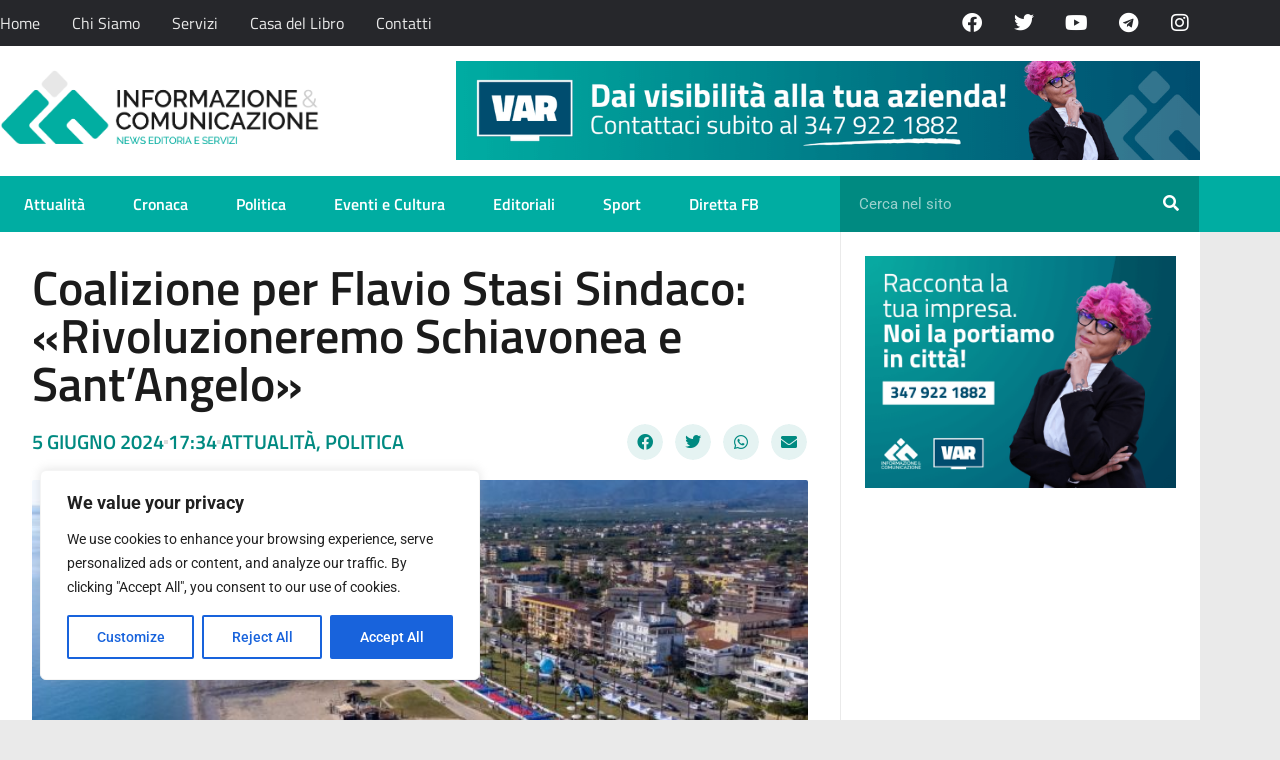

--- FILE ---
content_type: text/html; charset=UTF-8
request_url: https://informazionecomunicazione.it/coalizione-per-flavio-stasi-sindaco-rivoluzioneremo-schiavonea-e-santangelo/
body_size: 25534
content:
<!doctype html>
<html lang="it-IT">
<head>
	<meta charset="UTF-8">
	<meta name="viewport" content="width=device-width, initial-scale=1">
	<link rel="profile" href="https://gmpg.org/xfn/11">
	<meta name='robots' content='index, follow, max-image-preview:large, max-snippet:-1, max-video-preview:-1' />

	<!-- This site is optimized with the Yoast SEO plugin v26.7 - https://yoast.com/wordpress/plugins/seo/ -->
	<title>Coalizione per Flavio Stasi Sindaco: «Rivoluzioneremo Schiavonea e Sant&#039;Angelo» - Informazione e Comunicazione</title>
	<meta name="description" content="Coalizione per Flavio Stasi Sindaco: «Rivoluzioneremo Schiavonea e Sant&#039;Angelo»" />
	<link rel="canonical" href="https://informazionecomunicazione.it/coalizione-per-flavio-stasi-sindaco-rivoluzioneremo-schiavonea-e-santangelo/" />
	<meta property="og:locale" content="it_IT" />
	<meta property="og:type" content="article" />
	<meta property="og:title" content="Coalizione per Flavio Stasi Sindaco: «Rivoluzioneremo Schiavonea e Sant&#039;Angelo» - Informazione e Comunicazione" />
	<meta property="og:description" content="Coalizione per Flavio Stasi Sindaco: «Rivoluzioneremo Schiavonea e Sant&#039;Angelo»" />
	<meta property="og:url" content="https://informazionecomunicazione.it/coalizione-per-flavio-stasi-sindaco-rivoluzioneremo-schiavonea-e-santangelo/" />
	<meta property="og:site_name" content="Informazione e Comunicazione" />
	<meta property="article:publisher" content="https://www.facebook.com/InformazioneEComunicazione" />
	<meta property="article:published_time" content="2024-06-05T15:34:13+00:00" />
	<meta property="article:modified_time" content="2024-06-05T15:34:27+00:00" />
	<meta property="og:image" content="https://informazionecomunicazione.it/wp-content/uploads/2024/06/Idee-e-Progrrammi-e1717601595412.jpg" />
	<meta property="og:image:width" content="660" />
	<meta property="og:image:height" content="440" />
	<meta property="og:image:type" content="image/jpeg" />
	<meta name="author" content="Informazione &amp; Comunicazione" />
	<meta name="twitter:card" content="summary_large_image" />
	<meta name="twitter:creator" content="@GruppoIeC" />
	<meta name="twitter:site" content="@GruppoIeC" />
	<meta name="twitter:label1" content="Scritto da" />
	<meta name="twitter:data1" content="Informazione &amp; Comunicazione" />
	<meta name="twitter:label2" content="Tempo di lettura stimato" />
	<meta name="twitter:data2" content="4 minuti" />
	<script type="application/ld+json" class="yoast-schema-graph">{"@context":"https://schema.org","@graph":[{"@type":"Article","@id":"https://informazionecomunicazione.it/coalizione-per-flavio-stasi-sindaco-rivoluzioneremo-schiavonea-e-santangelo/#article","isPartOf":{"@id":"https://informazionecomunicazione.it/coalizione-per-flavio-stasi-sindaco-rivoluzioneremo-schiavonea-e-santangelo/"},"author":{"name":"Informazione &amp; Comunicazione","@id":"https://informazionecomunicazione.it/#/schema/person/d30d8e5e9fa552ac51796b8964c53b6a"},"headline":"Coalizione per Flavio Stasi Sindaco: «Rivoluzioneremo Schiavonea e Sant&#8217;Angelo»","datePublished":"2024-06-05T15:34:13+00:00","dateModified":"2024-06-05T15:34:27+00:00","mainEntityOfPage":{"@id":"https://informazionecomunicazione.it/coalizione-per-flavio-stasi-sindaco-rivoluzioneremo-schiavonea-e-santangelo/"},"wordCount":590,"commentCount":1,"publisher":{"@id":"https://informazionecomunicazione.it/#organization"},"image":{"@id":"https://informazionecomunicazione.it/coalizione-per-flavio-stasi-sindaco-rivoluzioneremo-schiavonea-e-santangelo/#primaryimage"},"thumbnailUrl":"https://informazionecomunicazione.it/wp-content/uploads/2024/06/Idee-e-Progrrammi-e1717601595412.jpg","keywords":["Città di Corigliano Rossano","coalizione per flavio stasi sindaco","Comune di Corigliano Rossano","Elezioni amministrative","schiavonea"],"articleSection":["Attualità","Politica"],"inLanguage":"it-IT","potentialAction":[{"@type":"CommentAction","name":"Comment","target":["https://informazionecomunicazione.it/coalizione-per-flavio-stasi-sindaco-rivoluzioneremo-schiavonea-e-santangelo/#respond"]}]},{"@type":"WebPage","@id":"https://informazionecomunicazione.it/coalizione-per-flavio-stasi-sindaco-rivoluzioneremo-schiavonea-e-santangelo/","url":"https://informazionecomunicazione.it/coalizione-per-flavio-stasi-sindaco-rivoluzioneremo-schiavonea-e-santangelo/","name":"Coalizione per Flavio Stasi Sindaco: «Rivoluzioneremo Schiavonea e Sant'Angelo» - Informazione e Comunicazione","isPartOf":{"@id":"https://informazionecomunicazione.it/#website"},"primaryImageOfPage":{"@id":"https://informazionecomunicazione.it/coalizione-per-flavio-stasi-sindaco-rivoluzioneremo-schiavonea-e-santangelo/#primaryimage"},"image":{"@id":"https://informazionecomunicazione.it/coalizione-per-flavio-stasi-sindaco-rivoluzioneremo-schiavonea-e-santangelo/#primaryimage"},"thumbnailUrl":"https://informazionecomunicazione.it/wp-content/uploads/2024/06/Idee-e-Progrrammi-e1717601595412.jpg","datePublished":"2024-06-05T15:34:13+00:00","dateModified":"2024-06-05T15:34:27+00:00","description":"Coalizione per Flavio Stasi Sindaco: «Rivoluzioneremo Schiavonea e Sant'Angelo»","breadcrumb":{"@id":"https://informazionecomunicazione.it/coalizione-per-flavio-stasi-sindaco-rivoluzioneremo-schiavonea-e-santangelo/#breadcrumb"},"inLanguage":"it-IT","potentialAction":[{"@type":"ReadAction","target":["https://informazionecomunicazione.it/coalizione-per-flavio-stasi-sindaco-rivoluzioneremo-schiavonea-e-santangelo/"]}]},{"@type":"ImageObject","inLanguage":"it-IT","@id":"https://informazionecomunicazione.it/coalizione-per-flavio-stasi-sindaco-rivoluzioneremo-schiavonea-e-santangelo/#primaryimage","url":"https://informazionecomunicazione.it/wp-content/uploads/2024/06/Idee-e-Progrrammi-e1717601595412.jpg","contentUrl":"https://informazionecomunicazione.it/wp-content/uploads/2024/06/Idee-e-Progrrammi-e1717601595412.jpg","width":660,"height":440},{"@type":"BreadcrumbList","@id":"https://informazionecomunicazione.it/coalizione-per-flavio-stasi-sindaco-rivoluzioneremo-schiavonea-e-santangelo/#breadcrumb","itemListElement":[{"@type":"ListItem","position":1,"name":"Home","item":"https://informazionecomunicazione.it/"},{"@type":"ListItem","position":2,"name":"Coalizione per Flavio Stasi Sindaco: «Rivoluzioneremo Schiavonea e Sant&#8217;Angelo»"}]},{"@type":"WebSite","@id":"https://informazionecomunicazione.it/#website","url":"https://informazionecomunicazione.it/","name":"Informazione e Comunicazione","description":"News, Editoria e Servizi","publisher":{"@id":"https://informazionecomunicazione.it/#organization"},"potentialAction":[{"@type":"SearchAction","target":{"@type":"EntryPoint","urlTemplate":"https://informazionecomunicazione.it/?s={search_term_string}"},"query-input":{"@type":"PropertyValueSpecification","valueRequired":true,"valueName":"search_term_string"}}],"inLanguage":"it-IT"},{"@type":"Organization","@id":"https://informazionecomunicazione.it/#organization","name":"Informazione e Comunicazione","url":"https://informazionecomunicazione.it/","logo":{"@type":"ImageObject","inLanguage":"it-IT","@id":"https://informazionecomunicazione.it/#/schema/logo/image/","url":"https://informazionecomunicazione.it/wp-content/uploads/2023/07/cropped-orizzontale-2-e1689345849620-1.webp","contentUrl":"https://informazionecomunicazione.it/wp-content/uploads/2023/07/cropped-orizzontale-2-e1689345849620-1.webp","width":1535,"height":353,"caption":"Informazione e Comunicazione"},"image":{"@id":"https://informazionecomunicazione.it/#/schema/logo/image/"},"sameAs":["https://www.facebook.com/InformazioneEComunicazione","https://x.com/GruppoIeC"]},{"@type":"Person","@id":"https://informazionecomunicazione.it/#/schema/person/d30d8e5e9fa552ac51796b8964c53b6a","name":"Informazione &amp; Comunicazione","url":"https://informazionecomunicazione.it/author/admin/"}]}</script>
	<!-- / Yoast SEO plugin. -->


<link rel="alternate" type="application/rss+xml" title="Informazione e Comunicazione &raquo; Feed" href="https://informazionecomunicazione.it/feed/" />
<link rel="alternate" type="application/rss+xml" title="Informazione e Comunicazione &raquo; Feed dei commenti" href="https://informazionecomunicazione.it/comments/feed/" />
<link rel="alternate" type="application/rss+xml" title="Informazione e Comunicazione &raquo; Coalizione per Flavio Stasi Sindaco: «Rivoluzioneremo Schiavonea e Sant&#8217;Angelo» Feed dei commenti" href="https://informazionecomunicazione.it/coalizione-per-flavio-stasi-sindaco-rivoluzioneremo-schiavonea-e-santangelo/feed/" />
<link rel="alternate" title="oEmbed (JSON)" type="application/json+oembed" href="https://informazionecomunicazione.it/wp-json/oembed/1.0/embed?url=https%3A%2F%2Finformazionecomunicazione.it%2Fcoalizione-per-flavio-stasi-sindaco-rivoluzioneremo-schiavonea-e-santangelo%2F" />
<link rel="alternate" title="oEmbed (XML)" type="text/xml+oembed" href="https://informazionecomunicazione.it/wp-json/oembed/1.0/embed?url=https%3A%2F%2Finformazionecomunicazione.it%2Fcoalizione-per-flavio-stasi-sindaco-rivoluzioneremo-schiavonea-e-santangelo%2F&#038;format=xml" />
<style id='wp-img-auto-sizes-contain-inline-css'>
img:is([sizes=auto i],[sizes^="auto," i]){contain-intrinsic-size:3000px 1500px}
/*# sourceURL=wp-img-auto-sizes-contain-inline-css */
</style>

<style id='wp-emoji-styles-inline-css'>

	img.wp-smiley, img.emoji {
		display: inline !important;
		border: none !important;
		box-shadow: none !important;
		height: 1em !important;
		width: 1em !important;
		margin: 0 0.07em !important;
		vertical-align: -0.1em !important;
		background: none !important;
		padding: 0 !important;
	}
/*# sourceURL=wp-emoji-styles-inline-css */
</style>
<link rel='stylesheet' id='wp-block-library-css' href='https://informazionecomunicazione.it/wp-content/plugins/gutenberg/build/styles/block-library/style.css?ver=22.3.0' media='all' />
<style id='global-styles-inline-css'>
:root{--wp--preset--aspect-ratio--square: 1;--wp--preset--aspect-ratio--4-3: 4/3;--wp--preset--aspect-ratio--3-4: 3/4;--wp--preset--aspect-ratio--3-2: 3/2;--wp--preset--aspect-ratio--2-3: 2/3;--wp--preset--aspect-ratio--16-9: 16/9;--wp--preset--aspect-ratio--9-16: 9/16;--wp--preset--color--black: #000000;--wp--preset--color--cyan-bluish-gray: #abb8c3;--wp--preset--color--white: #ffffff;--wp--preset--color--pale-pink: #f78da7;--wp--preset--color--vivid-red: #cf2e2e;--wp--preset--color--luminous-vivid-orange: #ff6900;--wp--preset--color--luminous-vivid-amber: #fcb900;--wp--preset--color--light-green-cyan: #7bdcb5;--wp--preset--color--vivid-green-cyan: #00d084;--wp--preset--color--pale-cyan-blue: #8ed1fc;--wp--preset--color--vivid-cyan-blue: #0693e3;--wp--preset--color--vivid-purple: #9b51e0;--wp--preset--gradient--vivid-cyan-blue-to-vivid-purple: linear-gradient(135deg,rgb(6,147,227) 0%,rgb(155,81,224) 100%);--wp--preset--gradient--light-green-cyan-to-vivid-green-cyan: linear-gradient(135deg,rgb(122,220,180) 0%,rgb(0,208,130) 100%);--wp--preset--gradient--luminous-vivid-amber-to-luminous-vivid-orange: linear-gradient(135deg,rgb(252,185,0) 0%,rgb(255,105,0) 100%);--wp--preset--gradient--luminous-vivid-orange-to-vivid-red: linear-gradient(135deg,rgb(255,105,0) 0%,rgb(207,46,46) 100%);--wp--preset--gradient--very-light-gray-to-cyan-bluish-gray: linear-gradient(135deg,rgb(238,238,238) 0%,rgb(169,184,195) 100%);--wp--preset--gradient--cool-to-warm-spectrum: linear-gradient(135deg,rgb(74,234,220) 0%,rgb(151,120,209) 20%,rgb(207,42,186) 40%,rgb(238,44,130) 60%,rgb(251,105,98) 80%,rgb(254,248,76) 100%);--wp--preset--gradient--blush-light-purple: linear-gradient(135deg,rgb(255,206,236) 0%,rgb(152,150,240) 100%);--wp--preset--gradient--blush-bordeaux: linear-gradient(135deg,rgb(254,205,165) 0%,rgb(254,45,45) 50%,rgb(107,0,62) 100%);--wp--preset--gradient--luminous-dusk: linear-gradient(135deg,rgb(255,203,112) 0%,rgb(199,81,192) 50%,rgb(65,88,208) 100%);--wp--preset--gradient--pale-ocean: linear-gradient(135deg,rgb(255,245,203) 0%,rgb(182,227,212) 50%,rgb(51,167,181) 100%);--wp--preset--gradient--electric-grass: linear-gradient(135deg,rgb(202,248,128) 0%,rgb(113,206,126) 100%);--wp--preset--gradient--midnight: linear-gradient(135deg,rgb(2,3,129) 0%,rgb(40,116,252) 100%);--wp--preset--font-size--small: 13px;--wp--preset--font-size--medium: 20px;--wp--preset--font-size--large: 36px;--wp--preset--font-size--x-large: 42px;--wp--preset--spacing--20: 0.44rem;--wp--preset--spacing--30: 0.67rem;--wp--preset--spacing--40: 1rem;--wp--preset--spacing--50: 1.5rem;--wp--preset--spacing--60: 2.25rem;--wp--preset--spacing--70: 3.38rem;--wp--preset--spacing--80: 5.06rem;--wp--preset--shadow--natural: 6px 6px 9px rgba(0, 0, 0, 0.2);--wp--preset--shadow--deep: 12px 12px 50px rgba(0, 0, 0, 0.4);--wp--preset--shadow--sharp: 6px 6px 0px rgba(0, 0, 0, 0.2);--wp--preset--shadow--outlined: 6px 6px 0px -3px rgb(255, 255, 255), 6px 6px rgb(0, 0, 0);--wp--preset--shadow--crisp: 6px 6px 0px rgb(0, 0, 0);}:root { --wp--style--global--content-size: 800px;--wp--style--global--wide-size: 1200px; }:where(body) { margin: 0; }.wp-site-blocks > .alignleft { float: left; margin-right: 2em; }.wp-site-blocks > .alignright { float: right; margin-left: 2em; }.wp-site-blocks > .aligncenter { justify-content: center; margin-left: auto; margin-right: auto; }:where(.wp-site-blocks) > * { margin-block-start: 24px; margin-block-end: 0; }:where(.wp-site-blocks) > :first-child { margin-block-start: 0; }:where(.wp-site-blocks) > :last-child { margin-block-end: 0; }:root { --wp--style--block-gap: 24px; }:root :where(.is-layout-flow) > :first-child{margin-block-start: 0;}:root :where(.is-layout-flow) > :last-child{margin-block-end: 0;}:root :where(.is-layout-flow) > *{margin-block-start: 24px;margin-block-end: 0;}:root :where(.is-layout-constrained) > :first-child{margin-block-start: 0;}:root :where(.is-layout-constrained) > :last-child{margin-block-end: 0;}:root :where(.is-layout-constrained) > *{margin-block-start: 24px;margin-block-end: 0;}:root :where(.is-layout-flex){gap: 24px;}:root :where(.is-layout-grid){gap: 24px;}.is-layout-flow > .alignleft{float: left;margin-inline-start: 0;margin-inline-end: 2em;}.is-layout-flow > .alignright{float: right;margin-inline-start: 2em;margin-inline-end: 0;}.is-layout-flow > .aligncenter{margin-left: auto !important;margin-right: auto !important;}.is-layout-constrained > .alignleft{float: left;margin-inline-start: 0;margin-inline-end: 2em;}.is-layout-constrained > .alignright{float: right;margin-inline-start: 2em;margin-inline-end: 0;}.is-layout-constrained > .aligncenter{margin-left: auto !important;margin-right: auto !important;}.is-layout-constrained > :where(:not(.alignleft):not(.alignright):not(.alignfull)){max-width: var(--wp--style--global--content-size);margin-left: auto !important;margin-right: auto !important;}.is-layout-constrained > .alignwide{max-width: var(--wp--style--global--wide-size);}body .is-layout-flex{display: flex;}.is-layout-flex{flex-wrap: wrap;align-items: center;}.is-layout-flex > :is(*, div){margin: 0;}body .is-layout-grid{display: grid;}.is-layout-grid > :is(*, div){margin: 0;}body{padding-top: 0px;padding-right: 0px;padding-bottom: 0px;padding-left: 0px;}a:where(:not(.wp-element-button)){text-decoration: underline;}:root :where(.wp-element-button, .wp-block-button__link){background-color: #32373c;border-width: 0;color: #fff;font-family: inherit;font-size: inherit;font-style: inherit;font-weight: inherit;letter-spacing: inherit;line-height: inherit;padding-top: calc(0.667em + 2px);padding-right: calc(1.333em + 2px);padding-bottom: calc(0.667em + 2px);padding-left: calc(1.333em + 2px);text-decoration: none;text-transform: inherit;}.has-black-color{color: var(--wp--preset--color--black) !important;}.has-cyan-bluish-gray-color{color: var(--wp--preset--color--cyan-bluish-gray) !important;}.has-white-color{color: var(--wp--preset--color--white) !important;}.has-pale-pink-color{color: var(--wp--preset--color--pale-pink) !important;}.has-vivid-red-color{color: var(--wp--preset--color--vivid-red) !important;}.has-luminous-vivid-orange-color{color: var(--wp--preset--color--luminous-vivid-orange) !important;}.has-luminous-vivid-amber-color{color: var(--wp--preset--color--luminous-vivid-amber) !important;}.has-light-green-cyan-color{color: var(--wp--preset--color--light-green-cyan) !important;}.has-vivid-green-cyan-color{color: var(--wp--preset--color--vivid-green-cyan) !important;}.has-pale-cyan-blue-color{color: var(--wp--preset--color--pale-cyan-blue) !important;}.has-vivid-cyan-blue-color{color: var(--wp--preset--color--vivid-cyan-blue) !important;}.has-vivid-purple-color{color: var(--wp--preset--color--vivid-purple) !important;}.has-black-background-color{background-color: var(--wp--preset--color--black) !important;}.has-cyan-bluish-gray-background-color{background-color: var(--wp--preset--color--cyan-bluish-gray) !important;}.has-white-background-color{background-color: var(--wp--preset--color--white) !important;}.has-pale-pink-background-color{background-color: var(--wp--preset--color--pale-pink) !important;}.has-vivid-red-background-color{background-color: var(--wp--preset--color--vivid-red) !important;}.has-luminous-vivid-orange-background-color{background-color: var(--wp--preset--color--luminous-vivid-orange) !important;}.has-luminous-vivid-amber-background-color{background-color: var(--wp--preset--color--luminous-vivid-amber) !important;}.has-light-green-cyan-background-color{background-color: var(--wp--preset--color--light-green-cyan) !important;}.has-vivid-green-cyan-background-color{background-color: var(--wp--preset--color--vivid-green-cyan) !important;}.has-pale-cyan-blue-background-color{background-color: var(--wp--preset--color--pale-cyan-blue) !important;}.has-vivid-cyan-blue-background-color{background-color: var(--wp--preset--color--vivid-cyan-blue) !important;}.has-vivid-purple-background-color{background-color: var(--wp--preset--color--vivid-purple) !important;}.has-black-border-color{border-color: var(--wp--preset--color--black) !important;}.has-cyan-bluish-gray-border-color{border-color: var(--wp--preset--color--cyan-bluish-gray) !important;}.has-white-border-color{border-color: var(--wp--preset--color--white) !important;}.has-pale-pink-border-color{border-color: var(--wp--preset--color--pale-pink) !important;}.has-vivid-red-border-color{border-color: var(--wp--preset--color--vivid-red) !important;}.has-luminous-vivid-orange-border-color{border-color: var(--wp--preset--color--luminous-vivid-orange) !important;}.has-luminous-vivid-amber-border-color{border-color: var(--wp--preset--color--luminous-vivid-amber) !important;}.has-light-green-cyan-border-color{border-color: var(--wp--preset--color--light-green-cyan) !important;}.has-vivid-green-cyan-border-color{border-color: var(--wp--preset--color--vivid-green-cyan) !important;}.has-pale-cyan-blue-border-color{border-color: var(--wp--preset--color--pale-cyan-blue) !important;}.has-vivid-cyan-blue-border-color{border-color: var(--wp--preset--color--vivid-cyan-blue) !important;}.has-vivid-purple-border-color{border-color: var(--wp--preset--color--vivid-purple) !important;}.has-vivid-cyan-blue-to-vivid-purple-gradient-background{background: var(--wp--preset--gradient--vivid-cyan-blue-to-vivid-purple) !important;}.has-light-green-cyan-to-vivid-green-cyan-gradient-background{background: var(--wp--preset--gradient--light-green-cyan-to-vivid-green-cyan) !important;}.has-luminous-vivid-amber-to-luminous-vivid-orange-gradient-background{background: var(--wp--preset--gradient--luminous-vivid-amber-to-luminous-vivid-orange) !important;}.has-luminous-vivid-orange-to-vivid-red-gradient-background{background: var(--wp--preset--gradient--luminous-vivid-orange-to-vivid-red) !important;}.has-very-light-gray-to-cyan-bluish-gray-gradient-background{background: var(--wp--preset--gradient--very-light-gray-to-cyan-bluish-gray) !important;}.has-cool-to-warm-spectrum-gradient-background{background: var(--wp--preset--gradient--cool-to-warm-spectrum) !important;}.has-blush-light-purple-gradient-background{background: var(--wp--preset--gradient--blush-light-purple) !important;}.has-blush-bordeaux-gradient-background{background: var(--wp--preset--gradient--blush-bordeaux) !important;}.has-luminous-dusk-gradient-background{background: var(--wp--preset--gradient--luminous-dusk) !important;}.has-pale-ocean-gradient-background{background: var(--wp--preset--gradient--pale-ocean) !important;}.has-electric-grass-gradient-background{background: var(--wp--preset--gradient--electric-grass) !important;}.has-midnight-gradient-background{background: var(--wp--preset--gradient--midnight) !important;}.has-small-font-size{font-size: var(--wp--preset--font-size--small) !important;}.has-medium-font-size{font-size: var(--wp--preset--font-size--medium) !important;}.has-large-font-size{font-size: var(--wp--preset--font-size--large) !important;}.has-x-large-font-size{font-size: var(--wp--preset--font-size--x-large) !important;}
:root :where(.wp-block-pullquote){font-size: 1.5em;line-height: 1.6;}
/*# sourceURL=global-styles-inline-css */
</style>
<link rel='stylesheet' id='hello-elementor-css' href='https://informazionecomunicazione.it/wp-content/themes/hello-elementor/assets/css/reset.css?ver=3.4.5' media='all' />
<link rel='stylesheet' id='hello-elementor-theme-style-css' href='https://informazionecomunicazione.it/wp-content/themes/hello-elementor/assets/css/theme.css?ver=3.4.5' media='all' />
<link rel='stylesheet' id='hello-elementor-header-footer-css' href='https://informazionecomunicazione.it/wp-content/themes/hello-elementor/assets/css/header-footer.css?ver=3.4.5' media='all' />
<link rel='stylesheet' id='elementor-frontend-css' href='https://informazionecomunicazione.it/wp-content/plugins/elementor/assets/css/frontend.min.css?ver=3.34.1' media='all' />
<link rel='stylesheet' id='elementor-post-129219-css' href='https://informazionecomunicazione.it/wp-content/uploads/elementor/css/post-129219.css?ver=1768575807' media='all' />
<link rel='stylesheet' id='widget-nav-menu-css' href='https://informazionecomunicazione.it/wp-content/plugins/elementor-pro/assets/css/widget-nav-menu.min.css?ver=3.34.0' media='all' />
<link rel='stylesheet' id='widget-social-icons-css' href='https://informazionecomunicazione.it/wp-content/plugins/elementor/assets/css/widget-social-icons.min.css?ver=3.34.1' media='all' />
<link rel='stylesheet' id='e-apple-webkit-css' href='https://informazionecomunicazione.it/wp-content/plugins/elementor/assets/css/conditionals/apple-webkit.min.css?ver=3.34.1' media='all' />
<link rel='stylesheet' id='widget-image-css' href='https://informazionecomunicazione.it/wp-content/plugins/elementor/assets/css/widget-image.min.css?ver=3.34.1' media='all' />
<link rel='stylesheet' id='widget-search-form-css' href='https://informazionecomunicazione.it/wp-content/plugins/elementor-pro/assets/css/widget-search-form.min.css?ver=3.34.0' media='all' />
<link rel='stylesheet' id='elementor-icons-shared-0-css' href='https://informazionecomunicazione.it/wp-content/plugins/elementor/assets/lib/font-awesome/css/fontawesome.min.css?ver=5.15.3' media='all' />
<link rel='stylesheet' id='elementor-icons-fa-solid-css' href='https://informazionecomunicazione.it/wp-content/plugins/elementor/assets/lib/font-awesome/css/solid.min.css?ver=5.15.3' media='all' />
<link rel='stylesheet' id='widget-heading-css' href='https://informazionecomunicazione.it/wp-content/plugins/elementor/assets/css/widget-heading.min.css?ver=3.34.1' media='all' />
<link rel='stylesheet' id='widget-post-info-css' href='https://informazionecomunicazione.it/wp-content/plugins/elementor-pro/assets/css/widget-post-info.min.css?ver=3.34.0' media='all' />
<link rel='stylesheet' id='widget-icon-list-css' href='https://informazionecomunicazione.it/wp-content/plugins/elementor/assets/css/widget-icon-list.min.css?ver=3.34.1' media='all' />
<link rel='stylesheet' id='elementor-icons-fa-regular-css' href='https://informazionecomunicazione.it/wp-content/plugins/elementor/assets/lib/font-awesome/css/regular.min.css?ver=5.15.3' media='all' />
<link rel='stylesheet' id='widget-share-buttons-css' href='https://informazionecomunicazione.it/wp-content/plugins/elementor-pro/assets/css/widget-share-buttons.min.css?ver=3.34.0' media='all' />
<link rel='stylesheet' id='elementor-icons-fa-brands-css' href='https://informazionecomunicazione.it/wp-content/plugins/elementor/assets/lib/font-awesome/css/brands.min.css?ver=5.15.3' media='all' />
<link rel='stylesheet' id='widget-divider-css' href='https://informazionecomunicazione.it/wp-content/plugins/elementor/assets/css/widget-divider.min.css?ver=3.34.1' media='all' />
<link rel='stylesheet' id='widget-post-navigation-css' href='https://informazionecomunicazione.it/wp-content/plugins/elementor-pro/assets/css/widget-post-navigation.min.css?ver=3.34.0' media='all' />
<link rel='stylesheet' id='widget-posts-css' href='https://informazionecomunicazione.it/wp-content/plugins/elementor-pro/assets/css/widget-posts.min.css?ver=3.34.0' media='all' />
<link rel='stylesheet' id='elementor-icons-css' href='https://informazionecomunicazione.it/wp-content/plugins/elementor/assets/lib/eicons/css/elementor-icons.min.css?ver=5.45.0' media='all' />
<link rel='stylesheet' id='elementor-post-129230-css' href='https://informazionecomunicazione.it/wp-content/uploads/elementor/css/post-129230.css?ver=1768575808' media='all' />
<link rel='stylesheet' id='elementor-post-129462-css' href='https://informazionecomunicazione.it/wp-content/uploads/elementor/css/post-129462.css?ver=1768575808' media='all' />
<link rel='stylesheet' id='elementor-post-129598-css' href='https://informazionecomunicazione.it/wp-content/uploads/elementor/css/post-129598.css?ver=1768575808' media='all' />
<link rel='stylesheet' id='elementor-gf-local-titilliumweb-css' href='https://informazionecomunicazione.it/wp-content/uploads/elementor/google-fonts/css/titilliumweb.css?ver=1742804973' media='all' />
<link rel='stylesheet' id='elementor-gf-local-roboto-css' href='https://informazionecomunicazione.it/wp-content/uploads/elementor/google-fonts/css/roboto.css?ver=1742805008' media='all' />
<link rel='stylesheet' id='elementor-gf-local-barlow-css' href='https://informazionecomunicazione.it/wp-content/uploads/elementor/google-fonts/css/barlow.css?ver=1742805017' media='all' />
<script id="cookie-law-info-js-extra">
var _ckyConfig = {"_ipData":[],"_assetsURL":"https://informazionecomunicazione.it/wp-content/plugins/cookie-law-info/lite/frontend/images/","_publicURL":"https://informazionecomunicazione.it","_expiry":"365","_categories":[{"name":"Necessary","slug":"necessary","isNecessary":true,"ccpaDoNotSell":true,"cookies":[],"active":true,"defaultConsent":{"gdpr":true,"ccpa":true}},{"name":"Functional","slug":"functional","isNecessary":false,"ccpaDoNotSell":true,"cookies":[],"active":true,"defaultConsent":{"gdpr":false,"ccpa":false}},{"name":"Analytics","slug":"analytics","isNecessary":false,"ccpaDoNotSell":true,"cookies":[],"active":true,"defaultConsent":{"gdpr":false,"ccpa":false}},{"name":"Performance","slug":"performance","isNecessary":false,"ccpaDoNotSell":true,"cookies":[],"active":true,"defaultConsent":{"gdpr":false,"ccpa":false}},{"name":"Advertisement","slug":"advertisement","isNecessary":false,"ccpaDoNotSell":true,"cookies":[],"active":true,"defaultConsent":{"gdpr":false,"ccpa":false}}],"_activeLaw":"gdpr","_rootDomain":"","_block":"1","_showBanner":"1","_bannerConfig":{"settings":{"type":"box","preferenceCenterType":"popup","position":"bottom-left","applicableLaw":"gdpr"},"behaviours":{"reloadBannerOnAccept":false,"loadAnalyticsByDefault":false,"animations":{"onLoad":"animate","onHide":"sticky"}},"config":{"revisitConsent":{"status":true,"tag":"revisit-consent","position":"bottom-left","meta":{"url":"#"},"styles":{"background-color":"#0056A7"},"elements":{"title":{"type":"text","tag":"revisit-consent-title","status":true,"styles":{"color":"#0056a7"}}}},"preferenceCenter":{"toggle":{"status":true,"tag":"detail-category-toggle","type":"toggle","states":{"active":{"styles":{"background-color":"#1863DC"}},"inactive":{"styles":{"background-color":"#D0D5D2"}}}}},"categoryPreview":{"status":false,"toggle":{"status":true,"tag":"detail-category-preview-toggle","type":"toggle","states":{"active":{"styles":{"background-color":"#1863DC"}},"inactive":{"styles":{"background-color":"#D0D5D2"}}}}},"videoPlaceholder":{"status":true,"styles":{"background-color":"#000000","border-color":"#000000","color":"#ffffff"}},"readMore":{"status":false,"tag":"readmore-button","type":"link","meta":{"noFollow":true,"newTab":true},"styles":{"color":"#1863DC","background-color":"transparent","border-color":"transparent"}},"showMore":{"status":true,"tag":"show-desc-button","type":"button","styles":{"color":"#1863DC"}},"showLess":{"status":true,"tag":"hide-desc-button","type":"button","styles":{"color":"#1863DC"}},"alwaysActive":{"status":true,"tag":"always-active","styles":{"color":"#008000"}},"manualLinks":{"status":true,"tag":"manual-links","type":"link","styles":{"color":"#1863DC"}},"auditTable":{"status":true},"optOption":{"status":true,"toggle":{"status":true,"tag":"optout-option-toggle","type":"toggle","states":{"active":{"styles":{"background-color":"#1863dc"}},"inactive":{"styles":{"background-color":"#FFFFFF"}}}}}}},"_version":"3.3.9.1","_logConsent":"1","_tags":[{"tag":"accept-button","styles":{"color":"#FFFFFF","background-color":"#1863DC","border-color":"#1863DC"}},{"tag":"reject-button","styles":{"color":"#1863DC","background-color":"transparent","border-color":"#1863DC"}},{"tag":"settings-button","styles":{"color":"#1863DC","background-color":"transparent","border-color":"#1863DC"}},{"tag":"readmore-button","styles":{"color":"#1863DC","background-color":"transparent","border-color":"transparent"}},{"tag":"donotsell-button","styles":{"color":"#1863DC","background-color":"transparent","border-color":"transparent"}},{"tag":"show-desc-button","styles":{"color":"#1863DC"}},{"tag":"hide-desc-button","styles":{"color":"#1863DC"}},{"tag":"cky-always-active","styles":[]},{"tag":"cky-link","styles":[]},{"tag":"accept-button","styles":{"color":"#FFFFFF","background-color":"#1863DC","border-color":"#1863DC"}},{"tag":"revisit-consent","styles":{"background-color":"#0056A7"}}],"_shortCodes":[{"key":"cky_readmore","content":"\u003Ca href=\"#\" class=\"cky-policy\" aria-label=\"Cookie Policy\" target=\"_blank\" rel=\"noopener\" data-cky-tag=\"readmore-button\"\u003ECookie Policy\u003C/a\u003E","tag":"readmore-button","status":false,"attributes":{"rel":"nofollow","target":"_blank"}},{"key":"cky_show_desc","content":"\u003Cbutton class=\"cky-show-desc-btn\" data-cky-tag=\"show-desc-button\" aria-label=\"Show more\"\u003EShow more\u003C/button\u003E","tag":"show-desc-button","status":true,"attributes":[]},{"key":"cky_hide_desc","content":"\u003Cbutton class=\"cky-show-desc-btn\" data-cky-tag=\"hide-desc-button\" aria-label=\"Show less\"\u003EShow less\u003C/button\u003E","tag":"hide-desc-button","status":true,"attributes":[]},{"key":"cky_optout_show_desc","content":"[cky_optout_show_desc]","tag":"optout-show-desc-button","status":true,"attributes":[]},{"key":"cky_optout_hide_desc","content":"[cky_optout_hide_desc]","tag":"optout-hide-desc-button","status":true,"attributes":[]},{"key":"cky_category_toggle_label","content":"[cky_{{status}}_category_label] [cky_preference_{{category_slug}}_title]","tag":"","status":true,"attributes":[]},{"key":"cky_enable_category_label","content":"Enable","tag":"","status":true,"attributes":[]},{"key":"cky_disable_category_label","content":"Disable","tag":"","status":true,"attributes":[]},{"key":"cky_video_placeholder","content":"\u003Cdiv class=\"video-placeholder-normal\" data-cky-tag=\"video-placeholder\" id=\"[UNIQUEID]\"\u003E\u003Cp class=\"video-placeholder-text-normal\" data-cky-tag=\"placeholder-title\"\u003EPlease accept cookies to access this content\u003C/p\u003E\u003C/div\u003E","tag":"","status":true,"attributes":[]},{"key":"cky_enable_optout_label","content":"Enable","tag":"","status":true,"attributes":[]},{"key":"cky_disable_optout_label","content":"Disable","tag":"","status":true,"attributes":[]},{"key":"cky_optout_toggle_label","content":"[cky_{{status}}_optout_label] [cky_optout_option_title]","tag":"","status":true,"attributes":[]},{"key":"cky_optout_option_title","content":"Do Not Sell or Share My Personal Information","tag":"","status":true,"attributes":[]},{"key":"cky_optout_close_label","content":"Close","tag":"","status":true,"attributes":[]},{"key":"cky_preference_close_label","content":"Close","tag":"","status":true,"attributes":[]}],"_rtl":"","_language":"en","_providersToBlock":[]};
var _ckyStyles = {"css":".cky-overlay{background: #000000; opacity: 0.4; position: fixed; top: 0; left: 0; width: 100%; height: 100%; z-index: 99999999;}.cky-hide{display: none;}.cky-btn-revisit-wrapper{display: flex; align-items: center; justify-content: center; background: #0056a7; width: 45px; height: 45px; border-radius: 50%; position: fixed; z-index: 999999; cursor: pointer;}.cky-revisit-bottom-left{bottom: 15px; left: 15px;}.cky-revisit-bottom-right{bottom: 15px; right: 15px;}.cky-btn-revisit-wrapper .cky-btn-revisit{display: flex; align-items: center; justify-content: center; background: none; border: none; cursor: pointer; position: relative; margin: 0; padding: 0;}.cky-btn-revisit-wrapper .cky-btn-revisit img{max-width: fit-content; margin: 0; height: 30px; width: 30px;}.cky-revisit-bottom-left:hover::before{content: attr(data-tooltip); position: absolute; background: #4e4b66; color: #ffffff; left: calc(100% + 7px); font-size: 12px; line-height: 16px; width: max-content; padding: 4px 8px; border-radius: 4px;}.cky-revisit-bottom-left:hover::after{position: absolute; content: \"\"; border: 5px solid transparent; left: calc(100% + 2px); border-left-width: 0; border-right-color: #4e4b66;}.cky-revisit-bottom-right:hover::before{content: attr(data-tooltip); position: absolute; background: #4e4b66; color: #ffffff; right: calc(100% + 7px); font-size: 12px; line-height: 16px; width: max-content; padding: 4px 8px; border-radius: 4px;}.cky-revisit-bottom-right:hover::after{position: absolute; content: \"\"; border: 5px solid transparent; right: calc(100% + 2px); border-right-width: 0; border-left-color: #4e4b66;}.cky-revisit-hide{display: none;}.cky-consent-container{position: fixed; width: 440px; box-sizing: border-box; z-index: 9999999; border-radius: 6px;}.cky-consent-container .cky-consent-bar{background: #ffffff; border: 1px solid; padding: 20px 26px; box-shadow: 0 -1px 10px 0 #acabab4d; border-radius: 6px;}.cky-box-bottom-left{bottom: 40px; left: 40px;}.cky-box-bottom-right{bottom: 40px; right: 40px;}.cky-box-top-left{top: 40px; left: 40px;}.cky-box-top-right{top: 40px; right: 40px;}.cky-custom-brand-logo-wrapper .cky-custom-brand-logo{width: 100px; height: auto; margin: 0 0 12px 0;}.cky-notice .cky-title{color: #212121; font-weight: 700; font-size: 18px; line-height: 24px; margin: 0 0 12px 0;}.cky-notice-des *,.cky-preference-content-wrapper *,.cky-accordion-header-des *,.cky-gpc-wrapper .cky-gpc-desc *{font-size: 14px;}.cky-notice-des{color: #212121; font-size: 14px; line-height: 24px; font-weight: 400;}.cky-notice-des img{height: 25px; width: 25px;}.cky-consent-bar .cky-notice-des p,.cky-gpc-wrapper .cky-gpc-desc p,.cky-preference-body-wrapper .cky-preference-content-wrapper p,.cky-accordion-header-wrapper .cky-accordion-header-des p,.cky-cookie-des-table li div:last-child p{color: inherit; margin-top: 0; overflow-wrap: break-word;}.cky-notice-des P:last-child,.cky-preference-content-wrapper p:last-child,.cky-cookie-des-table li div:last-child p:last-child,.cky-gpc-wrapper .cky-gpc-desc p:last-child{margin-bottom: 0;}.cky-notice-des a.cky-policy,.cky-notice-des button.cky-policy{font-size: 14px; color: #1863dc; white-space: nowrap; cursor: pointer; background: transparent; border: 1px solid; text-decoration: underline;}.cky-notice-des button.cky-policy{padding: 0;}.cky-notice-des a.cky-policy:focus-visible,.cky-notice-des button.cky-policy:focus-visible,.cky-preference-content-wrapper .cky-show-desc-btn:focus-visible,.cky-accordion-header .cky-accordion-btn:focus-visible,.cky-preference-header .cky-btn-close:focus-visible,.cky-switch input[type=\"checkbox\"]:focus-visible,.cky-footer-wrapper a:focus-visible,.cky-btn:focus-visible{outline: 2px solid #1863dc; outline-offset: 2px;}.cky-btn:focus:not(:focus-visible),.cky-accordion-header .cky-accordion-btn:focus:not(:focus-visible),.cky-preference-content-wrapper .cky-show-desc-btn:focus:not(:focus-visible),.cky-btn-revisit-wrapper .cky-btn-revisit:focus:not(:focus-visible),.cky-preference-header .cky-btn-close:focus:not(:focus-visible),.cky-consent-bar .cky-banner-btn-close:focus:not(:focus-visible){outline: 0;}button.cky-show-desc-btn:not(:hover):not(:active){color: #1863dc; background: transparent;}button.cky-accordion-btn:not(:hover):not(:active),button.cky-banner-btn-close:not(:hover):not(:active),button.cky-btn-revisit:not(:hover):not(:active),button.cky-btn-close:not(:hover):not(:active){background: transparent;}.cky-consent-bar button:hover,.cky-modal.cky-modal-open button:hover,.cky-consent-bar button:focus,.cky-modal.cky-modal-open button:focus{text-decoration: none;}.cky-notice-btn-wrapper{display: flex; justify-content: flex-start; align-items: center; flex-wrap: wrap; margin-top: 16px;}.cky-notice-btn-wrapper .cky-btn{text-shadow: none; box-shadow: none;}.cky-btn{flex: auto; max-width: 100%; font-size: 14px; font-family: inherit; line-height: 24px; padding: 8px; font-weight: 500; margin: 0 8px 0 0; border-radius: 2px; cursor: pointer; text-align: center; text-transform: none; min-height: 0;}.cky-btn:hover{opacity: 0.8;}.cky-btn-customize{color: #1863dc; background: transparent; border: 2px solid #1863dc;}.cky-btn-reject{color: #1863dc; background: transparent; border: 2px solid #1863dc;}.cky-btn-accept{background: #1863dc; color: #ffffff; border: 2px solid #1863dc;}.cky-btn:last-child{margin-right: 0;}@media (max-width: 576px){.cky-box-bottom-left{bottom: 0; left: 0;}.cky-box-bottom-right{bottom: 0; right: 0;}.cky-box-top-left{top: 0; left: 0;}.cky-box-top-right{top: 0; right: 0;}}@media (max-width: 440px){.cky-box-bottom-left, .cky-box-bottom-right, .cky-box-top-left, .cky-box-top-right{width: 100%; max-width: 100%;}.cky-consent-container .cky-consent-bar{padding: 20px 0;}.cky-custom-brand-logo-wrapper, .cky-notice .cky-title, .cky-notice-des, .cky-notice-btn-wrapper{padding: 0 24px;}.cky-notice-des{max-height: 40vh; overflow-y: scroll;}.cky-notice-btn-wrapper{flex-direction: column; margin-top: 0;}.cky-btn{width: 100%; margin: 10px 0 0 0;}.cky-notice-btn-wrapper .cky-btn-customize{order: 2;}.cky-notice-btn-wrapper .cky-btn-reject{order: 3;}.cky-notice-btn-wrapper .cky-btn-accept{order: 1; margin-top: 16px;}}@media (max-width: 352px){.cky-notice .cky-title{font-size: 16px;}.cky-notice-des *{font-size: 12px;}.cky-notice-des, .cky-btn{font-size: 12px;}}.cky-modal.cky-modal-open{display: flex; visibility: visible; -webkit-transform: translate(-50%, -50%); -moz-transform: translate(-50%, -50%); -ms-transform: translate(-50%, -50%); -o-transform: translate(-50%, -50%); transform: translate(-50%, -50%); top: 50%; left: 50%; transition: all 1s ease;}.cky-modal{box-shadow: 0 32px 68px rgba(0, 0, 0, 0.3); margin: 0 auto; position: fixed; max-width: 100%; background: #ffffff; top: 50%; box-sizing: border-box; border-radius: 6px; z-index: 999999999; color: #212121; -webkit-transform: translate(-50%, 100%); -moz-transform: translate(-50%, 100%); -ms-transform: translate(-50%, 100%); -o-transform: translate(-50%, 100%); transform: translate(-50%, 100%); visibility: hidden; transition: all 0s ease;}.cky-preference-center{max-height: 79vh; overflow: hidden; width: 845px; overflow: hidden; flex: 1 1 0; display: flex; flex-direction: column; border-radius: 6px;}.cky-preference-header{display: flex; align-items: center; justify-content: space-between; padding: 22px 24px; border-bottom: 1px solid;}.cky-preference-header .cky-preference-title{font-size: 18px; font-weight: 700; line-height: 24px;}.cky-preference-header .cky-btn-close{margin: 0; cursor: pointer; vertical-align: middle; padding: 0; background: none; border: none; width: auto; height: auto; min-height: 0; line-height: 0; text-shadow: none; box-shadow: none;}.cky-preference-header .cky-btn-close img{margin: 0; height: 10px; width: 10px;}.cky-preference-body-wrapper{padding: 0 24px; flex: 1; overflow: auto; box-sizing: border-box;}.cky-preference-content-wrapper,.cky-gpc-wrapper .cky-gpc-desc{font-size: 14px; line-height: 24px; font-weight: 400; padding: 12px 0;}.cky-preference-content-wrapper{border-bottom: 1px solid;}.cky-preference-content-wrapper img{height: 25px; width: 25px;}.cky-preference-content-wrapper .cky-show-desc-btn{font-size: 14px; font-family: inherit; color: #1863dc; text-decoration: none; line-height: 24px; padding: 0; margin: 0; white-space: nowrap; cursor: pointer; background: transparent; border-color: transparent; text-transform: none; min-height: 0; text-shadow: none; box-shadow: none;}.cky-accordion-wrapper{margin-bottom: 10px;}.cky-accordion{border-bottom: 1px solid;}.cky-accordion:last-child{border-bottom: none;}.cky-accordion .cky-accordion-item{display: flex; margin-top: 10px;}.cky-accordion .cky-accordion-body{display: none;}.cky-accordion.cky-accordion-active .cky-accordion-body{display: block; padding: 0 22px; margin-bottom: 16px;}.cky-accordion-header-wrapper{cursor: pointer; width: 100%;}.cky-accordion-item .cky-accordion-header{display: flex; justify-content: space-between; align-items: center;}.cky-accordion-header .cky-accordion-btn{font-size: 16px; font-family: inherit; color: #212121; line-height: 24px; background: none; border: none; font-weight: 700; padding: 0; margin: 0; cursor: pointer; text-transform: none; min-height: 0; text-shadow: none; box-shadow: none;}.cky-accordion-header .cky-always-active{color: #008000; font-weight: 600; line-height: 24px; font-size: 14px;}.cky-accordion-header-des{font-size: 14px; line-height: 24px; margin: 10px 0 16px 0;}.cky-accordion-chevron{margin-right: 22px; position: relative; cursor: pointer;}.cky-accordion-chevron-hide{display: none;}.cky-accordion .cky-accordion-chevron i::before{content: \"\"; position: absolute; border-right: 1.4px solid; border-bottom: 1.4px solid; border-color: inherit; height: 6px; width: 6px; -webkit-transform: rotate(-45deg); -moz-transform: rotate(-45deg); -ms-transform: rotate(-45deg); -o-transform: rotate(-45deg); transform: rotate(-45deg); transition: all 0.2s ease-in-out; top: 8px;}.cky-accordion.cky-accordion-active .cky-accordion-chevron i::before{-webkit-transform: rotate(45deg); -moz-transform: rotate(45deg); -ms-transform: rotate(45deg); -o-transform: rotate(45deg); transform: rotate(45deg);}.cky-audit-table{background: #f4f4f4; border-radius: 6px;}.cky-audit-table .cky-empty-cookies-text{color: inherit; font-size: 12px; line-height: 24px; margin: 0; padding: 10px;}.cky-audit-table .cky-cookie-des-table{font-size: 12px; line-height: 24px; font-weight: normal; padding: 15px 10px; border-bottom: 1px solid; border-bottom-color: inherit; margin: 0;}.cky-audit-table .cky-cookie-des-table:last-child{border-bottom: none;}.cky-audit-table .cky-cookie-des-table li{list-style-type: none; display: flex; padding: 3px 0;}.cky-audit-table .cky-cookie-des-table li:first-child{padding-top: 0;}.cky-cookie-des-table li div:first-child{width: 100px; font-weight: 600; word-break: break-word; word-wrap: break-word;}.cky-cookie-des-table li div:last-child{flex: 1; word-break: break-word; word-wrap: break-word; margin-left: 8px;}.cky-footer-shadow{display: block; width: 100%; height: 40px; background: linear-gradient(180deg, rgba(255, 255, 255, 0) 0%, #ffffff 100%); position: absolute; bottom: calc(100% - 1px);}.cky-footer-wrapper{position: relative;}.cky-prefrence-btn-wrapper{display: flex; flex-wrap: wrap; align-items: center; justify-content: center; padding: 22px 24px; border-top: 1px solid;}.cky-prefrence-btn-wrapper .cky-btn{flex: auto; max-width: 100%; text-shadow: none; box-shadow: none;}.cky-btn-preferences{color: #1863dc; background: transparent; border: 2px solid #1863dc;}.cky-preference-header,.cky-preference-body-wrapper,.cky-preference-content-wrapper,.cky-accordion-wrapper,.cky-accordion,.cky-accordion-wrapper,.cky-footer-wrapper,.cky-prefrence-btn-wrapper{border-color: inherit;}@media (max-width: 845px){.cky-modal{max-width: calc(100% - 16px);}}@media (max-width: 576px){.cky-modal{max-width: 100%;}.cky-preference-center{max-height: 100vh;}.cky-prefrence-btn-wrapper{flex-direction: column;}.cky-accordion.cky-accordion-active .cky-accordion-body{padding-right: 0;}.cky-prefrence-btn-wrapper .cky-btn{width: 100%; margin: 10px 0 0 0;}.cky-prefrence-btn-wrapper .cky-btn-reject{order: 3;}.cky-prefrence-btn-wrapper .cky-btn-accept{order: 1; margin-top: 0;}.cky-prefrence-btn-wrapper .cky-btn-preferences{order: 2;}}@media (max-width: 425px){.cky-accordion-chevron{margin-right: 15px;}.cky-notice-btn-wrapper{margin-top: 0;}.cky-accordion.cky-accordion-active .cky-accordion-body{padding: 0 15px;}}@media (max-width: 352px){.cky-preference-header .cky-preference-title{font-size: 16px;}.cky-preference-header{padding: 16px 24px;}.cky-preference-content-wrapper *, .cky-accordion-header-des *{font-size: 12px;}.cky-preference-content-wrapper, .cky-preference-content-wrapper .cky-show-more, .cky-accordion-header .cky-always-active, .cky-accordion-header-des, .cky-preference-content-wrapper .cky-show-desc-btn, .cky-notice-des a.cky-policy{font-size: 12px;}.cky-accordion-header .cky-accordion-btn{font-size: 14px;}}.cky-switch{display: flex;}.cky-switch input[type=\"checkbox\"]{position: relative; width: 44px; height: 24px; margin: 0; background: #d0d5d2; -webkit-appearance: none; border-radius: 50px; cursor: pointer; outline: 0; border: none; top: 0;}.cky-switch input[type=\"checkbox\"]:checked{background: #1863dc;}.cky-switch input[type=\"checkbox\"]:before{position: absolute; content: \"\"; height: 20px; width: 20px; left: 2px; bottom: 2px; border-radius: 50%; background-color: white; -webkit-transition: 0.4s; transition: 0.4s; margin: 0;}.cky-switch input[type=\"checkbox\"]:after{display: none;}.cky-switch input[type=\"checkbox\"]:checked:before{-webkit-transform: translateX(20px); -ms-transform: translateX(20px); transform: translateX(20px);}@media (max-width: 425px){.cky-switch input[type=\"checkbox\"]{width: 38px; height: 21px;}.cky-switch input[type=\"checkbox\"]:before{height: 17px; width: 17px;}.cky-switch input[type=\"checkbox\"]:checked:before{-webkit-transform: translateX(17px); -ms-transform: translateX(17px); transform: translateX(17px);}}.cky-consent-bar .cky-banner-btn-close{position: absolute; right: 9px; top: 5px; background: none; border: none; cursor: pointer; padding: 0; margin: 0; min-height: 0; line-height: 0; height: auto; width: auto; text-shadow: none; box-shadow: none;}.cky-consent-bar .cky-banner-btn-close img{height: 9px; width: 9px; margin: 0;}.cky-notice-group{font-size: 14px; line-height: 24px; font-weight: 400; color: #212121;}.cky-notice-btn-wrapper .cky-btn-do-not-sell{font-size: 14px; line-height: 24px; padding: 6px 0; margin: 0; font-weight: 500; background: none; border-radius: 2px; border: none; cursor: pointer; text-align: left; color: #1863dc; background: transparent; border-color: transparent; box-shadow: none; text-shadow: none;}.cky-consent-bar .cky-banner-btn-close:focus-visible,.cky-notice-btn-wrapper .cky-btn-do-not-sell:focus-visible,.cky-opt-out-btn-wrapper .cky-btn:focus-visible,.cky-opt-out-checkbox-wrapper input[type=\"checkbox\"].cky-opt-out-checkbox:focus-visible{outline: 2px solid #1863dc; outline-offset: 2px;}@media (max-width: 440px){.cky-consent-container{width: 100%;}}@media (max-width: 352px){.cky-notice-des a.cky-policy, .cky-notice-btn-wrapper .cky-btn-do-not-sell{font-size: 12px;}}.cky-opt-out-wrapper{padding: 12px 0;}.cky-opt-out-wrapper .cky-opt-out-checkbox-wrapper{display: flex; align-items: center;}.cky-opt-out-checkbox-wrapper .cky-opt-out-checkbox-label{font-size: 16px; font-weight: 700; line-height: 24px; margin: 0 0 0 12px; cursor: pointer;}.cky-opt-out-checkbox-wrapper input[type=\"checkbox\"].cky-opt-out-checkbox{background-color: #ffffff; border: 1px solid black; width: 20px; height: 18.5px; margin: 0; -webkit-appearance: none; position: relative; display: flex; align-items: center; justify-content: center; border-radius: 2px; cursor: pointer;}.cky-opt-out-checkbox-wrapper input[type=\"checkbox\"].cky-opt-out-checkbox:checked{background-color: #1863dc; border: none;}.cky-opt-out-checkbox-wrapper input[type=\"checkbox\"].cky-opt-out-checkbox:checked::after{left: 6px; bottom: 4px; width: 7px; height: 13px; border: solid #ffffff; border-width: 0 3px 3px 0; border-radius: 2px; -webkit-transform: rotate(45deg); -ms-transform: rotate(45deg); transform: rotate(45deg); content: \"\"; position: absolute; box-sizing: border-box;}.cky-opt-out-checkbox-wrapper.cky-disabled .cky-opt-out-checkbox-label,.cky-opt-out-checkbox-wrapper.cky-disabled input[type=\"checkbox\"].cky-opt-out-checkbox{cursor: no-drop;}.cky-gpc-wrapper{margin: 0 0 0 32px;}.cky-footer-wrapper .cky-opt-out-btn-wrapper{display: flex; flex-wrap: wrap; align-items: center; justify-content: center; padding: 22px 24px;}.cky-opt-out-btn-wrapper .cky-btn{flex: auto; max-width: 100%; text-shadow: none; box-shadow: none;}.cky-opt-out-btn-wrapper .cky-btn-cancel{border: 1px solid #dedfe0; background: transparent; color: #858585;}.cky-opt-out-btn-wrapper .cky-btn-confirm{background: #1863dc; color: #ffffff; border: 1px solid #1863dc;}@media (max-width: 352px){.cky-opt-out-checkbox-wrapper .cky-opt-out-checkbox-label{font-size: 14px;}.cky-gpc-wrapper .cky-gpc-desc, .cky-gpc-wrapper .cky-gpc-desc *{font-size: 12px;}.cky-opt-out-checkbox-wrapper input[type=\"checkbox\"].cky-opt-out-checkbox{width: 16px; height: 16px;}.cky-opt-out-checkbox-wrapper input[type=\"checkbox\"].cky-opt-out-checkbox:checked::after{left: 5px; bottom: 4px; width: 3px; height: 9px;}.cky-gpc-wrapper{margin: 0 0 0 28px;}}.video-placeholder-youtube{background-size: 100% 100%; background-position: center; background-repeat: no-repeat; background-color: #b2b0b059; position: relative; display: flex; align-items: center; justify-content: center; max-width: 100%;}.video-placeholder-text-youtube{text-align: center; align-items: center; padding: 10px 16px; background-color: #000000cc; color: #ffffff; border: 1px solid; border-radius: 2px; cursor: pointer;}.video-placeholder-normal{background-image: url(\"/wp-content/plugins/cookie-law-info/lite/frontend/images/placeholder.svg\"); background-size: 80px; background-position: center; background-repeat: no-repeat; background-color: #b2b0b059; position: relative; display: flex; align-items: flex-end; justify-content: center; max-width: 100%;}.video-placeholder-text-normal{align-items: center; padding: 10px 16px; text-align: center; border: 1px solid; border-radius: 2px; cursor: pointer;}.cky-rtl{direction: rtl; text-align: right;}.cky-rtl .cky-banner-btn-close{left: 9px; right: auto;}.cky-rtl .cky-notice-btn-wrapper .cky-btn:last-child{margin-right: 8px;}.cky-rtl .cky-notice-btn-wrapper .cky-btn:first-child{margin-right: 0;}.cky-rtl .cky-notice-btn-wrapper{margin-left: 0; margin-right: 15px;}.cky-rtl .cky-prefrence-btn-wrapper .cky-btn{margin-right: 8px;}.cky-rtl .cky-prefrence-btn-wrapper .cky-btn:first-child{margin-right: 0;}.cky-rtl .cky-accordion .cky-accordion-chevron i::before{border: none; border-left: 1.4px solid; border-top: 1.4px solid; left: 12px;}.cky-rtl .cky-accordion.cky-accordion-active .cky-accordion-chevron i::before{-webkit-transform: rotate(-135deg); -moz-transform: rotate(-135deg); -ms-transform: rotate(-135deg); -o-transform: rotate(-135deg); transform: rotate(-135deg);}@media (max-width: 768px){.cky-rtl .cky-notice-btn-wrapper{margin-right: 0;}}@media (max-width: 576px){.cky-rtl .cky-notice-btn-wrapper .cky-btn:last-child{margin-right: 0;}.cky-rtl .cky-prefrence-btn-wrapper .cky-btn{margin-right: 0;}.cky-rtl .cky-accordion.cky-accordion-active .cky-accordion-body{padding: 0 22px 0 0;}}@media (max-width: 425px){.cky-rtl .cky-accordion.cky-accordion-active .cky-accordion-body{padding: 0 15px 0 0;}}.cky-rtl .cky-opt-out-btn-wrapper .cky-btn{margin-right: 12px;}.cky-rtl .cky-opt-out-btn-wrapper .cky-btn:first-child{margin-right: 0;}.cky-rtl .cky-opt-out-checkbox-wrapper .cky-opt-out-checkbox-label{margin: 0 12px 0 0;}"};
//# sourceURL=cookie-law-info-js-extra
</script>
<script src="https://informazionecomunicazione.it/wp-content/plugins/cookie-law-info/lite/frontend/js/script.min.js?ver=3.3.9.1" id="cookie-law-info-js"></script>
<script src="https://informazionecomunicazione.it/wp-includes/js/jquery/jquery.min.js?ver=3.7.1" id="jquery-core-js"></script>
<script src="https://informazionecomunicazione.it/wp-includes/js/jquery/jquery-migrate.min.js?ver=3.4.1" id="jquery-migrate-js"></script>
<link rel="https://api.w.org/" href="https://informazionecomunicazione.it/wp-json/" /><link rel="alternate" title="JSON" type="application/json" href="https://informazionecomunicazione.it/wp-json/wp/v2/posts/144086" /><link rel="EditURI" type="application/rsd+xml" title="RSD" href="https://informazionecomunicazione.it/xmlrpc.php?rsd" />
<meta name="generator" content="WordPress 6.9" />
<link rel='shortlink' href='https://informazionecomunicazione.it/?p=144086' />
<style id="cky-style-inline">[data-cky-tag]{visibility:hidden;}</style><!-- Google Tag Manager -->
<script>(function(w,d,s,l,i){w[l]=w[l]||[];w[l].push({'gtm.start':
new Date().getTime(),event:'gtm.js'});var f=d.getElementsByTagName(s)[0],
j=d.createElement(s),dl=l!='dataLayer'?'&l='+l:'';j.async=true;j.src=
'https://www.googletagmanager.com/gtm.js?id='+i+dl;f.parentNode.insertBefore(j,f);
})(window,document,'script','dataLayer','UA-61828338-1');</script>
<!-- End Google Tag Manager -->
		<script type="text/javascript">
(function(url){
	if(/(?:Chrome\/26\.0\.1410\.63 Safari\/537\.31|WordfenceTestMonBot)/.test(navigator.userAgent)){ return; }
	var addEvent = function(evt, handler) {
		if (window.addEventListener) {
			document.addEventListener(evt, handler, false);
		} else if (window.attachEvent) {
			document.attachEvent('on' + evt, handler);
		}
	};
	var removeEvent = function(evt, handler) {
		if (window.removeEventListener) {
			document.removeEventListener(evt, handler, false);
		} else if (window.detachEvent) {
			document.detachEvent('on' + evt, handler);
		}
	};
	var evts = 'contextmenu dblclick drag dragend dragenter dragleave dragover dragstart drop keydown keypress keyup mousedown mousemove mouseout mouseover mouseup mousewheel scroll'.split(' ');
	var logHuman = function() {
		if (window.wfLogHumanRan) { return; }
		window.wfLogHumanRan = true;
		var wfscr = document.createElement('script');
		wfscr.type = 'text/javascript';
		wfscr.async = true;
		wfscr.src = url + '&r=' + Math.random();
		(document.getElementsByTagName('head')[0]||document.getElementsByTagName('body')[0]).appendChild(wfscr);
		for (var i = 0; i < evts.length; i++) {
			removeEvent(evts[i], logHuman);
		}
	};
	for (var i = 0; i < evts.length; i++) {
		addEvent(evts[i], logHuman);
	}
})('//informazionecomunicazione.it/?wordfence_lh=1&hid=8CEE8372D06223EAA5C3BE59A6541A21');
</script><meta name="generator" content="Elementor 3.34.1; features: additional_custom_breakpoints; settings: css_print_method-external, google_font-enabled, font_display-swap">
			<style>
				.e-con.e-parent:nth-of-type(n+4):not(.e-lazyloaded):not(.e-no-lazyload),
				.e-con.e-parent:nth-of-type(n+4):not(.e-lazyloaded):not(.e-no-lazyload) * {
					background-image: none !important;
				}
				@media screen and (max-height: 1024px) {
					.e-con.e-parent:nth-of-type(n+3):not(.e-lazyloaded):not(.e-no-lazyload),
					.e-con.e-parent:nth-of-type(n+3):not(.e-lazyloaded):not(.e-no-lazyload) * {
						background-image: none !important;
					}
				}
				@media screen and (max-height: 640px) {
					.e-con.e-parent:nth-of-type(n+2):not(.e-lazyloaded):not(.e-no-lazyload),
					.e-con.e-parent:nth-of-type(n+2):not(.e-lazyloaded):not(.e-no-lazyload) * {
						background-image: none !important;
					}
				}
			</style>
			<!-- Global site tag (gtag.js) - Google Analytics -->
<script async src="https://www.googletagmanager.com/gtag/js?id=UA-61828338-1"></script>
<script>
  window.dataLayer = window.dataLayer || [];
  function gtag(){dataLayer.push(arguments);}
  gtag('js', new Date());

  gtag('config', 'UA-61828338-1');
</script>

<link href="https://fonts.googleapis.com/css?family=Source+Sans+Pro:400,600,700" rel="stylesheet">
<!--<link rel="shortcut icon" href="/wp-content/uploads/2018/03/favicon.ico" type="image/x-icon">
<link rel="icon" href="/wp-content/uploads/2018/03/favicon.ico" type="image/x-icon">-->
<meta name="format-detection" content="telephone=no" />
<script async src="https://pagead2.googlesyndication.com/pagead/js/adsbygoogle.js?client=ca-pub-5125829969714731"
     crossorigin="anonymous"></script><!-- ## NXS/OG ## --><!-- ## NXSOGTAGS ## --><!-- ## NXS/OG ## -->
</head>
<body data-rsssl=1 class="wp-singular post-template-default single single-post postid-144086 single-format-standard wp-custom-logo wp-embed-responsive wp-theme-hello-elementor hello-elementor-default elementor-default elementor-kit-129219 elementor-page-129598">


<!-- Google Tag Manager (noscript) -->
<noscript><iframe src="https://www.googletagmanager.com/ns.html?id=UA-61828338-1"
height="0" width="0" style="display:none;visibility:hidden"></iframe></noscript>
<!-- End Google Tag Manager (noscript) -->
		
<a class="skip-link screen-reader-text" href="#content">Vai al contenuto</a>

		<header data-elementor-type="header" data-elementor-id="129230" class="elementor elementor-129230 elementor-location-header" data-elementor-post-type="elementor_library">
					<section class="elementor-section elementor-top-section elementor-element elementor-element-12eb6cc elementor-section-boxed elementor-section-height-default elementor-section-height-default" data-id="12eb6cc" data-element_type="section" data-settings="{&quot;background_background&quot;:&quot;classic&quot;}">
						<div class="elementor-container elementor-column-gap-default">
					<div class="elementor-column elementor-col-50 elementor-top-column elementor-element elementor-element-cda1a87" data-id="cda1a87" data-element_type="column">
			<div class="elementor-widget-wrap elementor-element-populated">
						<div class="elementor-element elementor-element-c7e59e1 elementor-nav-menu__align-start elementor-nav-menu--stretch elementor-nav-menu--dropdown-tablet elementor-nav-menu__text-align-aside elementor-nav-menu--toggle elementor-nav-menu--burger elementor-widget elementor-widget-nav-menu" data-id="c7e59e1" data-element_type="widget" data-settings="{&quot;full_width&quot;:&quot;stretch&quot;,&quot;layout&quot;:&quot;horizontal&quot;,&quot;submenu_icon&quot;:{&quot;value&quot;:&quot;&lt;i class=\&quot;fas fa-caret-down\&quot; aria-hidden=\&quot;true\&quot;&gt;&lt;\/i&gt;&quot;,&quot;library&quot;:&quot;fa-solid&quot;},&quot;toggle&quot;:&quot;burger&quot;}" data-widget_type="nav-menu.default">
				<div class="elementor-widget-container">
								<nav aria-label="Menu" class="elementor-nav-menu--main elementor-nav-menu__container elementor-nav-menu--layout-horizontal e--pointer-underline e--animation-fade">
				<ul id="menu-1-c7e59e1" class="elementor-nav-menu"><li class="menu-item menu-item-type-custom menu-item-object-custom menu-item-home menu-item-7"><a href="https://informazionecomunicazione.it/" class="elementor-item">Home</a></li>
<li class="menu-item menu-item-type-post_type menu-item-object-page menu-item-8"><a href="https://informazionecomunicazione.it/informazione-comunicazione-chi-siamo/" class="elementor-item">Chi Siamo</a></li>
<li class="menu-item menu-item-type-post_type menu-item-object-page menu-item-129854"><a href="https://informazionecomunicazione.it/servizi/" class="elementor-item">Servizi</a></li>
<li class="menu-item menu-item-type-post_type menu-item-object-page menu-item-129867"><a href="https://informazionecomunicazione.it/casa-editrice/" class="elementor-item">Casa del Libro</a></li>
<li class="menu-item menu-item-type-post_type menu-item-object-page menu-item-129"><a href="https://informazionecomunicazione.it/contatti/" class="elementor-item">Contatti</a></li>
</ul>			</nav>
					<div class="elementor-menu-toggle" role="button" tabindex="0" aria-label="Menu di commutazione" aria-expanded="false">
			<i aria-hidden="true" role="presentation" class="elementor-menu-toggle__icon--open eicon-menu-bar"></i><i aria-hidden="true" role="presentation" class="elementor-menu-toggle__icon--close eicon-close"></i>		</div>
					<nav class="elementor-nav-menu--dropdown elementor-nav-menu__container" aria-hidden="true">
				<ul id="menu-2-c7e59e1" class="elementor-nav-menu"><li class="menu-item menu-item-type-custom menu-item-object-custom menu-item-home menu-item-7"><a href="https://informazionecomunicazione.it/" class="elementor-item" tabindex="-1">Home</a></li>
<li class="menu-item menu-item-type-post_type menu-item-object-page menu-item-8"><a href="https://informazionecomunicazione.it/informazione-comunicazione-chi-siamo/" class="elementor-item" tabindex="-1">Chi Siamo</a></li>
<li class="menu-item menu-item-type-post_type menu-item-object-page menu-item-129854"><a href="https://informazionecomunicazione.it/servizi/" class="elementor-item" tabindex="-1">Servizi</a></li>
<li class="menu-item menu-item-type-post_type menu-item-object-page menu-item-129867"><a href="https://informazionecomunicazione.it/casa-editrice/" class="elementor-item" tabindex="-1">Casa del Libro</a></li>
<li class="menu-item menu-item-type-post_type menu-item-object-page menu-item-129"><a href="https://informazionecomunicazione.it/contatti/" class="elementor-item" tabindex="-1">Contatti</a></li>
</ul>			</nav>
						</div>
				</div>
					</div>
		</div>
				<div class="elementor-column elementor-col-50 elementor-top-column elementor-element elementor-element-358c5d6" data-id="358c5d6" data-element_type="column">
			<div class="elementor-widget-wrap elementor-element-populated">
						<div class="elementor-element elementor-element-ab1f036 e-grid-align-right elementor-shape-rounded elementor-grid-0 elementor-widget elementor-widget-social-icons" data-id="ab1f036" data-element_type="widget" data-widget_type="social-icons.default">
				<div class="elementor-widget-container">
							<div class="elementor-social-icons-wrapper elementor-grid" role="list">
							<span class="elementor-grid-item" role="listitem">
					<a class="elementor-icon elementor-social-icon elementor-social-icon-facebook elementor-repeater-item-030cea4" href="https://www.facebook.com/InformazioneEComunicazione/" target="_blank">
						<span class="elementor-screen-only">Facebook</span>
						<i aria-hidden="true" class="fab fa-facebook"></i>					</a>
				</span>
							<span class="elementor-grid-item" role="listitem">
					<a class="elementor-icon elementor-social-icon elementor-social-icon-twitter elementor-repeater-item-f1ba7eb" href="https://twitter.com/GruppoIeC?lang=it" target="_blank">
						<span class="elementor-screen-only">Twitter</span>
						<i aria-hidden="true" class="fab fa-twitter"></i>					</a>
				</span>
							<span class="elementor-grid-item" role="listitem">
					<a class="elementor-icon elementor-social-icon elementor-social-icon-youtube elementor-repeater-item-03bb0fe" href="https://www.youtube.com/channel/UCJdxq3EpA27nVWre4-Lcr7A/videos" target="_blank">
						<span class="elementor-screen-only">Youtube</span>
						<i aria-hidden="true" class="fab fa-youtube"></i>					</a>
				</span>
							<span class="elementor-grid-item" role="listitem">
					<a class="elementor-icon elementor-social-icon elementor-social-icon-telegram elementor-repeater-item-f0a1ba7" href="https://t.me/informazionecomunicazione" target="_blank">
						<span class="elementor-screen-only">Telegram</span>
						<i aria-hidden="true" class="fab fa-telegram"></i>					</a>
				</span>
							<span class="elementor-grid-item" role="listitem">
					<a class="elementor-icon elementor-social-icon elementor-social-icon-instagram elementor-repeater-item-bd2365c" href="https://instagram.com/informazionecomunicazione?igshid=MzRlODBiNWFlZA==" target="_blank">
						<span class="elementor-screen-only">Instagram</span>
						<i aria-hidden="true" class="fab fa-instagram"></i>					</a>
				</span>
					</div>
						</div>
				</div>
					</div>
		</div>
					</div>
		</section>
				<section class="elementor-section elementor-top-section elementor-element elementor-element-9e07489 elementor-section-boxed elementor-section-height-default elementor-section-height-default" data-id="9e07489" data-element_type="section" data-settings="{&quot;background_background&quot;:&quot;classic&quot;}">
						<div class="elementor-container elementor-column-gap-default">
					<div class="elementor-column elementor-col-50 elementor-top-column elementor-element elementor-element-68b8eef" data-id="68b8eef" data-element_type="column">
			<div class="elementor-widget-wrap elementor-element-populated">
						<div class="elementor-element elementor-element-7b47525 elementor-widget elementor-widget-theme-site-logo elementor-widget-image" data-id="7b47525" data-element_type="widget" data-widget_type="theme-site-logo.default">
				<div class="elementor-widget-container">
											<a href="https://informazionecomunicazione.it">
			<img fetchpriority="high" width="1535" height="353" src="https://informazionecomunicazione.it/wp-content/uploads/2023/07/cropped-orizzontale-2-e1689345849620-1.webp" class="attachment-full size-full wp-image-136156" alt="" srcset="https://informazionecomunicazione.it/wp-content/uploads/2023/07/cropped-orizzontale-2-e1689345849620-1.webp 1535w, https://informazionecomunicazione.it/wp-content/uploads/2023/07/cropped-orizzontale-2-e1689345849620-1-500x115.webp 500w, https://informazionecomunicazione.it/wp-content/uploads/2023/07/cropped-orizzontale-2-e1689345849620-1-1024x235.webp 1024w, https://informazionecomunicazione.it/wp-content/uploads/2023/07/cropped-orizzontale-2-e1689345849620-1-768x177.webp 768w" sizes="(max-width: 1535px) 100vw, 1535px" />				</a>
											</div>
				</div>
					</div>
		</div>
				<div class="elementor-column elementor-col-50 elementor-top-column elementor-element elementor-element-5e73562 elementor-hidden-mobile" data-id="5e73562" data-element_type="column">
			<div class="elementor-widget-wrap elementor-element-populated">
						<div class="elementor-element elementor-element-2844217 elementor-widget elementor-widget-image" data-id="2844217" data-element_type="widget" data-widget_type="image.default">
				<div class="elementor-widget-container">
																<a href="mailto:commerciale@informazionecomunicazione.it">
							<img width="1086" height="144" src="https://informazionecomunicazione.it/wp-content/uploads/2023/07/Banner-Sito-Oriz-Var-Commerciale.png" class="attachment-full size-full wp-image-159525" alt="" srcset="https://informazionecomunicazione.it/wp-content/uploads/2023/07/Banner-Sito-Oriz-Var-Commerciale.png 1086w, https://informazionecomunicazione.it/wp-content/uploads/2023/07/Banner-Sito-Oriz-Var-Commerciale-500x66.png 500w, https://informazionecomunicazione.it/wp-content/uploads/2023/07/Banner-Sito-Oriz-Var-Commerciale-1024x136.png 1024w, https://informazionecomunicazione.it/wp-content/uploads/2023/07/Banner-Sito-Oriz-Var-Commerciale-768x102.png 768w" sizes="(max-width: 1086px) 100vw, 1086px" />								</a>
															</div>
				</div>
					</div>
		</div>
					</div>
		</section>
				<section class="elementor-section elementor-top-section elementor-element elementor-element-bb11ccd elementor-section-height-min-height elementor-section-content-middle elementor-section-boxed elementor-section-height-default elementor-section-items-middle" data-id="bb11ccd" data-element_type="section" data-settings="{&quot;background_background&quot;:&quot;classic&quot;}">
						<div class="elementor-container elementor-column-gap-default">
					<div class="elementor-column elementor-col-50 elementor-top-column elementor-element elementor-element-8a4e54e" data-id="8a4e54e" data-element_type="column">
			<div class="elementor-widget-wrap elementor-element-populated">
						<div class="elementor-element elementor-element-9921af2 elementor-nav-menu__align-start elementor-nav-menu--stretch elementor-nav-menu--dropdown-tablet elementor-nav-menu__text-align-aside elementor-nav-menu--toggle elementor-nav-menu--burger elementor-widget elementor-widget-nav-menu" data-id="9921af2" data-element_type="widget" data-settings="{&quot;full_width&quot;:&quot;stretch&quot;,&quot;layout&quot;:&quot;horizontal&quot;,&quot;submenu_icon&quot;:{&quot;value&quot;:&quot;&lt;i class=\&quot;fas fa-caret-down\&quot; aria-hidden=\&quot;true\&quot;&gt;&lt;\/i&gt;&quot;,&quot;library&quot;:&quot;fa-solid&quot;},&quot;toggle&quot;:&quot;burger&quot;}" data-widget_type="nav-menu.default">
				<div class="elementor-widget-container">
								<nav aria-label="Menu" class="elementor-nav-menu--main elementor-nav-menu__container elementor-nav-menu--layout-horizontal e--pointer-background e--animation-fade">
				<ul id="menu-1-9921af2" class="elementor-nav-menu"><li class="menu-item menu-item-type-taxonomy menu-item-object-category current-post-ancestor current-menu-parent current-post-parent menu-item-129224"><a href="https://informazionecomunicazione.it/category/attualita/" class="elementor-item">Attualità</a></li>
<li class="menu-item menu-item-type-taxonomy menu-item-object-category menu-item-129225"><a href="https://informazionecomunicazione.it/category/cronaca/" class="elementor-item">Cronaca</a></li>
<li class="menu-item menu-item-type-taxonomy menu-item-object-category current-post-ancestor current-menu-parent current-post-parent menu-item-129226"><a href="https://informazionecomunicazione.it/category/politica/" class="elementor-item">Politica</a></li>
<li class="menu-item menu-item-type-taxonomy menu-item-object-category menu-item-129227"><a href="https://informazionecomunicazione.it/category/eventi-e-cultura/" class="elementor-item">Eventi e Cultura</a></li>
<li class="menu-item menu-item-type-taxonomy menu-item-object-category menu-item-129229"><a href="https://informazionecomunicazione.it/category/editoriali/" class="elementor-item">Editoriali</a></li>
<li class="menu-item menu-item-type-taxonomy menu-item-object-category menu-item-129228"><a href="https://informazionecomunicazione.it/category/sport/" class="elementor-item">Sport</a></li>
<li class="menu-item menu-item-type-post_type menu-item-object-page menu-item-129927"><a href="https://informazionecomunicazione.it/diretta-hd/" class="elementor-item">Diretta FB</a></li>
</ul>			</nav>
					<div class="elementor-menu-toggle" role="button" tabindex="0" aria-label="Menu di commutazione" aria-expanded="false">
			<i aria-hidden="true" role="presentation" class="elementor-menu-toggle__icon--open fas fa-plus"></i><i aria-hidden="true" role="presentation" class="elementor-menu-toggle__icon--close eicon-close"></i>		</div>
					<nav class="elementor-nav-menu--dropdown elementor-nav-menu__container" aria-hidden="true">
				<ul id="menu-2-9921af2" class="elementor-nav-menu"><li class="menu-item menu-item-type-taxonomy menu-item-object-category current-post-ancestor current-menu-parent current-post-parent menu-item-129224"><a href="https://informazionecomunicazione.it/category/attualita/" class="elementor-item" tabindex="-1">Attualità</a></li>
<li class="menu-item menu-item-type-taxonomy menu-item-object-category menu-item-129225"><a href="https://informazionecomunicazione.it/category/cronaca/" class="elementor-item" tabindex="-1">Cronaca</a></li>
<li class="menu-item menu-item-type-taxonomy menu-item-object-category current-post-ancestor current-menu-parent current-post-parent menu-item-129226"><a href="https://informazionecomunicazione.it/category/politica/" class="elementor-item" tabindex="-1">Politica</a></li>
<li class="menu-item menu-item-type-taxonomy menu-item-object-category menu-item-129227"><a href="https://informazionecomunicazione.it/category/eventi-e-cultura/" class="elementor-item" tabindex="-1">Eventi e Cultura</a></li>
<li class="menu-item menu-item-type-taxonomy menu-item-object-category menu-item-129229"><a href="https://informazionecomunicazione.it/category/editoriali/" class="elementor-item" tabindex="-1">Editoriali</a></li>
<li class="menu-item menu-item-type-taxonomy menu-item-object-category menu-item-129228"><a href="https://informazionecomunicazione.it/category/sport/" class="elementor-item" tabindex="-1">Sport</a></li>
<li class="menu-item menu-item-type-post_type menu-item-object-page menu-item-129927"><a href="https://informazionecomunicazione.it/diretta-hd/" class="elementor-item" tabindex="-1">Diretta FB</a></li>
</ul>			</nav>
						</div>
				</div>
					</div>
		</div>
				<div class="elementor-column elementor-col-50 elementor-top-column elementor-element elementor-element-59be5e1" data-id="59be5e1" data-element_type="column">
			<div class="elementor-widget-wrap elementor-element-populated">
						<div class="elementor-element elementor-element-92be42f elementor-search-form--skin-classic elementor-search-form--button-type-icon elementor-search-form--icon-search elementor-widget elementor-widget-search-form" data-id="92be42f" data-element_type="widget" data-settings="{&quot;skin&quot;:&quot;classic&quot;}" data-widget_type="search-form.default">
				<div class="elementor-widget-container">
							<search role="search">
			<form class="elementor-search-form" action="https://informazionecomunicazione.it" method="get">
												<div class="elementor-search-form__container">
					<label class="elementor-screen-only" for="elementor-search-form-92be42f">Cerca</label>

					
					<input id="elementor-search-form-92be42f" placeholder="Cerca nel sito" class="elementor-search-form__input" type="search" name="s" value="">
					
											<button class="elementor-search-form__submit" type="submit" aria-label="Cerca">
															<i aria-hidden="true" class="fas fa-search"></i>													</button>
					
									</div>
			</form>
		</search>
						</div>
				</div>
					</div>
		</div>
					</div>
		</section>
				</header>
				<div data-elementor-type="single-post" data-elementor-id="129598" class="elementor elementor-129598 elementor-location-single post-144086 post type-post status-publish format-standard has-post-thumbnail hentry category-attualita category-politica tag-citta-di-corigliano-rossano tag-coalizione-per-flavio-stasi-sindaco tag-comune-di-corigliano-rossano tag-elezioni-amministrative tag-schiavonea" data-elementor-post-type="elementor_library">
					<section class="elementor-section elementor-top-section elementor-element elementor-element-7744780 elementor-section-boxed elementor-section-height-default elementor-section-height-default" data-id="7744780" data-element_type="section">
						<div class="elementor-container elementor-column-gap-default">
					<div class="elementor-column elementor-col-50 elementor-top-column elementor-element elementor-element-010ea30" data-id="010ea30" data-element_type="column" data-settings="{&quot;background_background&quot;:&quot;classic&quot;}">
			<div class="elementor-widget-wrap elementor-element-populated">
						<div class="elementor-element elementor-element-f540058 elementor-widget elementor-widget-theme-post-title elementor-page-title elementor-widget-heading" data-id="f540058" data-element_type="widget" data-widget_type="theme-post-title.default">
				<div class="elementor-widget-container">
					<h1 class="elementor-heading-title elementor-size-default">Coalizione per Flavio Stasi Sindaco: «Rivoluzioneremo Schiavonea e Sant&#8217;Angelo»</h1>				</div>
				</div>
				<section class="elementor-section elementor-inner-section elementor-element elementor-element-d78b96f elementor-section-boxed elementor-section-height-default elementor-section-height-default" data-id="d78b96f" data-element_type="section">
						<div class="elementor-container elementor-column-gap-default">
					<div class="elementor-column elementor-col-50 elementor-inner-column elementor-element elementor-element-e9f51e3" data-id="e9f51e3" data-element_type="column">
			<div class="elementor-widget-wrap elementor-element-populated">
						<div class="elementor-element elementor-element-ad36617 elementor-widget elementor-widget-post-info" data-id="ad36617" data-element_type="widget" data-widget_type="post-info.default">
				<div class="elementor-widget-container">
							<ul class="elementor-inline-items elementor-icon-list-items elementor-post-info">
								<li class="elementor-icon-list-item elementor-repeater-item-c28afca elementor-inline-item" itemprop="datePublished">
													<span class="elementor-icon-list-text elementor-post-info__item elementor-post-info__item--type-date">
										<time>5 Giugno 2024</time>					</span>
								</li>
				<li class="elementor-icon-list-item elementor-repeater-item-03caebf elementor-inline-item">
													<span class="elementor-icon-list-text elementor-post-info__item elementor-post-info__item--type-time">
										<time>17:34</time>					</span>
								</li>
				<li class="elementor-icon-list-item elementor-repeater-item-87e50db elementor-inline-item" itemprop="about">
													<span class="elementor-icon-list-text elementor-post-info__item elementor-post-info__item--type-terms">
										<span class="elementor-post-info__terms-list">
				<a href="https://informazionecomunicazione.it/category/attualita/" class="elementor-post-info__terms-list-item">Attualità</a>, <a href="https://informazionecomunicazione.it/category/politica/" class="elementor-post-info__terms-list-item">Politica</a>				</span>
					</span>
								</li>
				</ul>
						</div>
				</div>
					</div>
		</div>
				<div class="elementor-column elementor-col-50 elementor-inner-column elementor-element elementor-element-b26fceb" data-id="b26fceb" data-element_type="column">
			<div class="elementor-widget-wrap elementor-element-populated">
						<div class="elementor-element elementor-element-304928b elementor-share-buttons--view-icon elementor-share-buttons--skin-minimal elementor-share-buttons--shape-circle elementor-share-buttons--color-custom elementor-grid-0 elementor-widget elementor-widget-share-buttons" data-id="304928b" data-element_type="widget" data-widget_type="share-buttons.default">
				<div class="elementor-widget-container">
							<div class="elementor-grid" role="list">
								<div class="elementor-grid-item" role="listitem">
						<div class="elementor-share-btn elementor-share-btn_facebook" role="button" tabindex="0" aria-label="Condividi su facebook">
															<span class="elementor-share-btn__icon">
								<i class="fab fa-facebook" aria-hidden="true"></i>							</span>
																				</div>
					</div>
									<div class="elementor-grid-item" role="listitem">
						<div class="elementor-share-btn elementor-share-btn_twitter" role="button" tabindex="0" aria-label="Condividi su twitter">
															<span class="elementor-share-btn__icon">
								<i class="fab fa-twitter" aria-hidden="true"></i>							</span>
																				</div>
					</div>
									<div class="elementor-grid-item" role="listitem">
						<div class="elementor-share-btn elementor-share-btn_whatsapp" role="button" tabindex="0" aria-label="Condividi su whatsapp">
															<span class="elementor-share-btn__icon">
								<i class="fab fa-whatsapp" aria-hidden="true"></i>							</span>
																				</div>
					</div>
									<div class="elementor-grid-item" role="listitem">
						<div class="elementor-share-btn elementor-share-btn_email" role="button" tabindex="0" aria-label="Condividi su email">
															<span class="elementor-share-btn__icon">
								<i class="fas fa-envelope" aria-hidden="true"></i>							</span>
																				</div>
					</div>
						</div>
						</div>
				</div>
					</div>
		</div>
					</div>
		</section>
				<div class="elementor-element elementor-element-76d6ca5 elementor-widget elementor-widget-theme-post-featured-image elementor-widget-image" data-id="76d6ca5" data-element_type="widget" data-widget_type="theme-post-featured-image.default">
				<div class="elementor-widget-container">
															<img width="660" height="440" src="https://informazionecomunicazione.it/wp-content/uploads/2024/06/Idee-e-Progrrammi-e1717601595412.jpg" class="attachment-full size-full wp-image-144087" alt="" />															</div>
				</div>
				<div class="elementor-element elementor-element-93ac18c elementor-widget elementor-widget-theme-post-content" data-id="93ac18c" data-element_type="widget" data-widget_type="theme-post-content.default">
				<div class="elementor-widget-container">
					<p>CORIGLIANO ROSSANO. <em>Tra i tanti interventi realizzati ed in cantiere, l’Amministrazione Stasi ha programmato la riqualificazione dell’area del Quadrato Compagna a Schiavonea, il restyling di piazza Caduti di Nassirya a Sant’Angelo e i prolungamenti del lungomare</em></p>
<p><table id="custom-adv">
<tbody>
<tr>
<td><a href="https://t.me/informazionecomunicazione" target="_blank" style="text-align:center; display:block; margin:10px auto; max-width: 400px;"><img decoding="async" src="https://informazionecomunicazione.it/wp-content/uploads/2025/11/banner-telegram-articoli.png" title="Canale Telegram"/></a></td>
</tr>
<tr>
<td><a href="https://www.topcars-fcagroup.it/concessionario?locationCode=00003425" target="_blank" style="text-align:center; display:block; margin:10px auto; max-width: 400px;"><img decoding="async" src="https://informazionecomunicazione.it/wp-content/uploads/2023/11/request-178648-167672896813096827_page-0001-1-1024x733.jpg" title="Top Cars"/></a></td>
</tr>
<tr>
<td><a href="https://ecoross.it/" target="_blank" style="text-align:center; display:block; margin:10px auto; max-width: 400px;"><img decoding="async" src="https://informazionecomunicazione.it/wp-content/uploads/2023/11/BrowserPreview_tmp.gif" title="musica"/></a></td>
</tr>
</tbody>
</table><strong>La visione di città</strong> che l’Amministrazione Stasi ha generato in questi cinque anni si riverbera anche nei progetti di sviluppo delle nostre località marine, a partire da Schiavonea e Sant’Angelo. Una visione totalmente nuova che proietterà la nostra città in <strong>una dimensione vera di località turistica ma anche vivibile</strong>. Basterebbe verificare ciò che è stato realizzato in questi anni, quello che il governo cittadino sta per fare nelle prossime settimane e tutte le idee già messe in cantiere per gli anni a venire.</p>
<p>Il <strong>Quadrato Compagna</strong>, già messo in sicurezza sotto il profilo idrogeologico grazie al recupero di un vecchio finanziamento della programmazione 2007-2013, è destinatario di un altro intervento da 5 milioni di euro, nell’ambito del PINQuA che lo riporterà allo splendore e lo renderà centro attrattivo di Schiavonea. Oltre a questo, con altri 1,2 milioni, rinnoveremo <strong>piazza Santa Maria ad Nives</strong>, la via di accesso al Quadrato stesso ed al Santuario. Sarà completamente rivisitata con una nuova superficie, aree verdi e una nuova illuminazione. La <strong>piazza</strong> riacquisterà così nuova fruibilità e centralità. In quell’area, ancora, abbiamo previsto <strong>una nuova pista</strong> ciclabile tra via Provinciale e via Vieste. Attrezzeremo, poi, lo spazio adiacente alla scuola come area sportiva all’aperto.</p>
<p>Tutto questo in continuità con gli interventi di completamento del lungomare già realizzati, dal Palmeto alla Perla Jonica, passando per la pista ciclabile e la raccolta delle acque di Fabrizio. Lavori di completamento che dovranno terminare.</p>
<p>Ma non finisce qui perché tra i tanti progetti programmati c’è anche la riqualificazione di <strong>piazza Caduti di Nassyria a Sant’Angelo</strong>. L’intervento da 600mila euro, previsto subito dopo l’estate, <strong>è stato programmato nell’ambito della messa in sicurezza della piazza a seguito dell’alluvione 2015</strong>. Era divenuto necessario intervenire per mitigare il rischio idraulico attraverso la pulizia dei sottoservizi che da viale Sant&#8217;Angelo passano sotto la piazza e che non erano mai stati puliti dai detriti. E così con ulteriori fondi abbiamo immaginato un vero restyling della piazza con una nuova pavimentazione, nuove sedute, nuova alberazione, illuminazione ed una fontana dagli effetti speciali: i lavori sono già stati affidati.</p>
<p>Dopo la realizzazione del <strong>marciapiede a Galderate, in continuità con Torre Pinta</strong>, è stato <strong>già progettato il prolungamento del lungomare di Sant’Angelo</strong>, con lo stesso stile dell’aree dell’Anfiteatro, con nuovi chioschi e nuova viabilità: non a caso è stato richiesto ad alcuni privati di arretrare le proprie recinzioni in base alla linea demaniale. <strong>Il ponte sul Colagnati</strong>, dunque, sarà l’anello di congiunzione architettonico tra due aree del lungomare.</p>
<p>Ma tutti <strong>questi lavori non sono isolati</strong>: abbiamo già sviluppato un <strong>masterplan </strong>per lo sviluppo costiero che prevede la realizzazione di servizi, di nuova viabilità, di attrattività. <strong>Non è un caso, per esempio, che nell’ambito delle interlocuzioni per i lavori della Statale 106, il Sindaco abbia già chiesto ed ottenuto i ponti carrabili, pedonali e ciclabili sui torrenti Citrea, Nubrica, Gammicella</strong> così come ad <strong>Enel</strong> è stata chiesto l’arretramento delle proprie recinzioni e la progettazione di quel tratto di lungomare secondo indirizzi dettati dall’Amministrazione.</p>
<p>Questi sono solo alcuni dei fatti programmati dalla giunta Stasi. Siamo consapevoli che c’è ancora tanto da fare e non lesineremo energie nel contribuire a costruire una Corigliano-Rossano migliore e soprattutto libera.</p>
<p>Coalizione per Flavio Stasi Sindaco<br />
Comunicato stampa</p>
				</div>
				</div>
				<div class="elementor-element elementor-element-e41defd elementor-widget-divider--view-line elementor-widget elementor-widget-divider" data-id="e41defd" data-element_type="widget" data-widget_type="divider.default">
				<div class="elementor-widget-container">
							<div class="elementor-divider">
			<span class="elementor-divider-separator">
						</span>
		</div>
						</div>
				</div>
				<div class="elementor-element elementor-element-24f8d5b elementor-post-navigation-borders-yes elementor-widget elementor-widget-post-navigation" data-id="24f8d5b" data-element_type="widget" data-widget_type="post-navigation.default">
				<div class="elementor-widget-container">
							<div class="elementor-post-navigation" role="navigation" aria-label="Navigazione dell&#039;articolo">
			<div class="elementor-post-navigation__prev elementor-post-navigation__link">
				<a href="https://informazionecomunicazione.it/pietrapaola-al-via-il-recupero-del-sentiero-storico-e-suggestivo-di-gardo/" rel="prev"><span class="post-navigation__arrow-wrapper post-navigation__arrow-prev"><i aria-hidden="true" class="fas fa-angle-left"></i><span class="elementor-screen-only">Precedente</span></span><span class="elementor-post-navigation__link__prev"><span class="post-navigation__prev--label">Articolo Precedente</span><span class="post-navigation__prev--title">Pietrapaola, al via il recupero del sentiero storico e suggestivo di Gardo</span></span></a>			</div>
							<div class="elementor-post-navigation__separator-wrapper">
					<div class="elementor-post-navigation__separator"></div>
				</div>
						<div class="elementor-post-navigation__next elementor-post-navigation__link">
				<a href="https://informazionecomunicazione.it/bergamotto-a-corigliano-rossano-sostegno-al-lungomare-e-al-mezzogiorno-video/" rel="next"><span class="elementor-post-navigation__link__next"><span class="post-navigation__next--label">Articolo Successivo</span><span class="post-navigation__next--title">Bergamotto a Corigliano-Rossano: sostegno al lungomare e al Mezzogiorno | VIDEO</span></span><span class="post-navigation__arrow-wrapper post-navigation__arrow-next"><i aria-hidden="true" class="fas fa-angle-right"></i><span class="elementor-screen-only">Successivo</span></span></a>			</div>
		</div>
						</div>
				</div>
				<div class="elementor-element elementor-element-43fadfe elementor-widget-divider--view-line elementor-widget elementor-widget-divider" data-id="43fadfe" data-element_type="widget" data-widget_type="divider.default">
				<div class="elementor-widget-container">
							<div class="elementor-divider">
			<span class="elementor-divider-separator">
						</span>
		</div>
						</div>
				</div>
				<div class="elementor-element elementor-element-3e948fd elementor-widget elementor-widget-heading" data-id="3e948fd" data-element_type="widget" data-widget_type="heading.default">
				<div class="elementor-widget-container">
					<h3 class="elementor-heading-title elementor-size-default">Articoli correlati:</h3>				</div>
				</div>
				<div class="elementor-element elementor-element-baa8ecc elementor-grid-tablet-3 elementor-grid-3 elementor-grid-mobile-1 elementor-posts--thumbnail-top elementor-widget elementor-widget-posts" data-id="baa8ecc" data-element_type="widget" data-settings="{&quot;classic_columns_tablet&quot;:&quot;3&quot;,&quot;classic_columns&quot;:&quot;3&quot;,&quot;classic_columns_mobile&quot;:&quot;1&quot;,&quot;classic_row_gap&quot;:{&quot;unit&quot;:&quot;px&quot;,&quot;size&quot;:35,&quot;sizes&quot;:[]},&quot;classic_row_gap_tablet&quot;:{&quot;unit&quot;:&quot;px&quot;,&quot;size&quot;:&quot;&quot;,&quot;sizes&quot;:[]},&quot;classic_row_gap_mobile&quot;:{&quot;unit&quot;:&quot;px&quot;,&quot;size&quot;:&quot;&quot;,&quot;sizes&quot;:[]}}" data-widget_type="posts.classic">
				<div class="elementor-widget-container">
							<div class="elementor-posts-container elementor-posts elementor-posts--skin-classic elementor-grid" role="list">
				<article class="elementor-post elementor-grid-item post-161138 post type-post status-publish format-standard has-post-thumbnail hentry category-attualita category-eventi-e-cultura tag-cinzia-damico tag-corigliano-rossano-2 tag-diploma-in-quattro-anni tag-iis-palma tag-iis-palma-green-falcone-borsellino tag-indirizzi-quadriennali" role="listitem">
				<a class="elementor-post__thumbnail__link" href="https://informazionecomunicazione.it/due-nuovi-percorsi-quadriennali-alliis-palma-green-falcone-borsellino/" tabindex="-1" >
			<div class="elementor-post__thumbnail"><img loading="lazy" width="1600" height="985" src="https://informazionecomunicazione.it/wp-content/uploads/2024/01/Foto-IIS-Luigi-Palma.jpg" class="attachment-full size-full wp-image-138949" alt="" /></div>
		</a>
				<div class="elementor-post__text">
				<h3 class="elementor-post__title">
			<a href="https://informazionecomunicazione.it/due-nuovi-percorsi-quadriennali-alliis-palma-green-falcone-borsellino/" >
				Due nuovi percorsi quadriennali all’IIS Palma Green Falcone Borsellino			</a>
		</h3>
				<div class="elementor-post__meta-data">
					<span class="elementor-post-date">
			17 Gennaio 2026		</span>
				</div>
				</div>
				</article>
				<article class="elementor-post elementor-grid-item post-161135 post type-post status-publish format-standard has-post-thumbnail hentry category-attualita tag-commercialisti tag-domenico-pisano" role="listitem">
				<a class="elementor-post__thumbnail__link" href="https://informazionecomunicazione.it/commercialisti-di-castrovillari-pisano-presidente-programma-numeri-e-nuovi-organismi/" tabindex="-1" >
			<div class="elementor-post__thumbnail"><img loading="lazy" width="1187" height="669" src="https://informazionecomunicazione.it/wp-content/uploads/2026/01/domenico-pisano.jpg" class="attachment-full size-full wp-image-161136" alt="" /></div>
		</a>
				<div class="elementor-post__text">
				<h3 class="elementor-post__title">
			<a href="https://informazionecomunicazione.it/commercialisti-di-castrovillari-pisano-presidente-programma-numeri-e-nuovi-organismi/" >
				Commercialisti di Castrovillari, Pisano presidente: programma, numeri e nuovi organismi			</a>
		</h3>
				<div class="elementor-post__meta-data">
					<span class="elementor-post-date">
			17 Gennaio 2026		</span>
				</div>
				</div>
				</article>
				<article class="elementor-post elementor-grid-item post-161125 post type-post status-publish format-standard has-post-thumbnail hentry category-attualita tag-unical" role="listitem">
				<a class="elementor-post__thumbnail__link" href="https://informazionecomunicazione.it/semestre-aperto-di-medicina-il-20-gennaio-giornata-di-orientamento-allunical/" tabindex="-1" >
			<div class="elementor-post__thumbnail"><img loading="lazy" width="660" height="371" src="https://informazionecomunicazione.it/wp-content/uploads/2024/04/unical_ponte_studenti_generica-e1713029456625.webp" class="attachment-full size-full wp-image-141890" alt="" /></div>
		</a>
				<div class="elementor-post__text">
				<h3 class="elementor-post__title">
			<a href="https://informazionecomunicazione.it/semestre-aperto-di-medicina-il-20-gennaio-giornata-di-orientamento-allunical/" >
				Semestre aperto di Medicina, il 20 gennaio giornata di orientamento all’Unical			</a>
		</h3>
				<div class="elementor-post__meta-data">
					<span class="elementor-post-date">
			17 Gennaio 2026		</span>
				</div>
				</div>
				</article>
				</div>
		
						</div>
				</div>
					</div>
		</div>
				<div class="elementor-column elementor-col-50 elementor-top-column elementor-element elementor-element-f90be4b elementor-hidden-tablet elementor-hidden-mobile" data-id="f90be4b" data-element_type="column" data-settings="{&quot;background_background&quot;:&quot;classic&quot;}">
			<div class="elementor-widget-wrap elementor-element-populated">
						<div class="elementor-element elementor-element-e446feb elementor-widget elementor-widget-image" data-id="e446feb" data-element_type="widget" data-widget_type="image.default">
				<div class="elementor-widget-container">
																<a href="mailto:commerciale@informazionecomunicazione.it" target="_blank">
							<img loading="lazy" width="720" height="540" src="https://informazionecomunicazione.it/wp-content/uploads/2025/11/Banner-Sito-Side-Var-Commerciale.png" class="attachment-full size-full wp-image-159528" alt="" srcset="https://informazionecomunicazione.it/wp-content/uploads/2025/11/Banner-Sito-Side-Var-Commerciale.png 720w, https://informazionecomunicazione.it/wp-content/uploads/2025/11/Banner-Sito-Side-Var-Commerciale-400x300.png 400w" sizes="(max-width: 720px) 100vw, 720px" />								</a>
															</div>
				</div>
				<div class="elementor-element elementor-element-d6a3973 elementor-widget elementor-widget-html" data-id="d6a3973" data-element_type="widget" data-widget_type="html.default">
				<div class="elementor-widget-container">
					<script async src="https://pagead2.googlesyndication.com/pagead/js/adsbygoogle.js?client=ca-pub-5125829969714731"
     crossorigin="anonymous"></script>
<!-- sidebar -->
<ins class="adsbygoogle"
     style="display:inline-block;width:300px;height:600px"
     data-ad-client="ca-pub-5125829969714731"
     data-ad-slot="9523316005"></ins>
<script>
     (adsbygoogle = window.adsbygoogle || []).push({});
</script>				</div>
				</div>
					</div>
		</div>
					</div>
		</section>
				<section class="elementor-section elementor-top-section elementor-element elementor-element-ee1555a elementor-section-boxed elementor-section-height-default elementor-section-height-default" data-id="ee1555a" data-element_type="section">
						<div class="elementor-container elementor-column-gap-default">
					<div class="elementor-column elementor-col-66 elementor-top-column elementor-element elementor-element-4683631" data-id="4683631" data-element_type="column">
			<div class="elementor-widget-wrap">
							</div>
		</div>
				<div class="elementor-column elementor-col-33 elementor-top-column elementor-element elementor-element-e70138d" data-id="e70138d" data-element_type="column" data-settings="{&quot;background_background&quot;:&quot;classic&quot;}">
			<div class="elementor-widget-wrap">
							</div>
		</div>
					</div>
		</section>
				</div>
				<footer data-elementor-type="footer" data-elementor-id="129462" class="elementor elementor-129462 elementor-location-footer" data-elementor-post-type="elementor_library">
					<section class="elementor-section elementor-top-section elementor-element elementor-element-cb4b016 elementor-section-boxed elementor-section-height-default elementor-section-height-default" data-id="cb4b016" data-element_type="section" data-settings="{&quot;background_background&quot;:&quot;classic&quot;}">
						<div class="elementor-container elementor-column-gap-default">
					<div class="elementor-column elementor-col-100 elementor-top-column elementor-element elementor-element-f35033a" data-id="f35033a" data-element_type="column">
			<div class="elementor-widget-wrap elementor-element-populated">
						<div class="elementor-element elementor-element-4d8abba elementor-shape-rounded elementor-grid-0 e-grid-align-center elementor-widget elementor-widget-social-icons" data-id="4d8abba" data-element_type="widget" data-widget_type="social-icons.default">
				<div class="elementor-widget-container">
							<div class="elementor-social-icons-wrapper elementor-grid" role="list">
							<span class="elementor-grid-item" role="listitem">
					<a class="elementor-icon elementor-social-icon elementor-social-icon-facebook elementor-repeater-item-030cea4" href="https://www.facebook.com/InformazioneEComunicazione/" target="_blank">
						<span class="elementor-screen-only">Facebook</span>
						<i aria-hidden="true" class="fab fa-facebook"></i>					</a>
				</span>
							<span class="elementor-grid-item" role="listitem">
					<a class="elementor-icon elementor-social-icon elementor-social-icon-twitter elementor-repeater-item-f1ba7eb" href="https://twitter.com/GruppoIeC?lang=it" target="_blank">
						<span class="elementor-screen-only">Twitter</span>
						<i aria-hidden="true" class="fab fa-twitter"></i>					</a>
				</span>
							<span class="elementor-grid-item" role="listitem">
					<a class="elementor-icon elementor-social-icon elementor-social-icon-youtube elementor-repeater-item-03bb0fe" href="https://www.youtube.com/channel/UCJdxq3EpA27nVWre4-Lcr7A/videos" target="_blank">
						<span class="elementor-screen-only">Youtube</span>
						<i aria-hidden="true" class="fab fa-youtube"></i>					</a>
				</span>
							<span class="elementor-grid-item" role="listitem">
					<a class="elementor-icon elementor-social-icon elementor-social-icon-telegram elementor-repeater-item-f0a1ba7" href="https://t.me/informazionecomunicazione" target="_blank">
						<span class="elementor-screen-only">Telegram</span>
						<i aria-hidden="true" class="fab fa-telegram"></i>					</a>
				</span>
							<span class="elementor-grid-item" role="listitem">
					<a class="elementor-icon elementor-social-icon elementor-social-icon-instagram elementor-repeater-item-bd2365c" href="https://instagram.com/informazionecomunicazione?igshid=MzRlODBiNWFlZA==" target="_blank">
						<span class="elementor-screen-only">Instagram</span>
						<i aria-hidden="true" class="fab fa-instagram"></i>					</a>
				</span>
					</div>
						</div>
				</div>
					</div>
		</div>
					</div>
		</section>
				<section class="elementor-section elementor-top-section elementor-element elementor-element-1c70dba elementor-section-boxed elementor-section-height-default elementor-section-height-default" data-id="1c70dba" data-element_type="section" data-settings="{&quot;background_background&quot;:&quot;classic&quot;}">
						<div class="elementor-container elementor-column-gap-default">
					<div class="elementor-column elementor-col-100 elementor-top-column elementor-element elementor-element-42c6b0e4" data-id="42c6b0e4" data-element_type="column">
			<div class="elementor-widget-wrap elementor-element-populated">
						<section class="elementor-section elementor-inner-section elementor-element elementor-element-64c4b1b6 elementor-section-content-top elementor-section-full_width elementor-section-height-default elementor-section-height-default" data-id="64c4b1b6" data-element_type="section">
						<div class="elementor-container elementor-column-gap-narrow">
					<div class="elementor-column elementor-col-25 elementor-inner-column elementor-element elementor-element-55c50092" data-id="55c50092" data-element_type="column">
			<div class="elementor-widget-wrap elementor-element-populated">
						<div class="elementor-element elementor-element-d92ec44 elementor-widget elementor-widget-image" data-id="d92ec44" data-element_type="widget" data-widget_type="image.default">
				<div class="elementor-widget-container">
															<img loading="lazy" width="800" height="638" src="https://informazionecomunicazione.it/wp-content/uploads/2023/07/logo-dark-bg-e1690208856464.png" class="attachment-large size-large wp-image-129609" alt="" srcset="https://informazionecomunicazione.it/wp-content/uploads/2023/07/logo-dark-bg-e1690208856464.png 967w, https://informazionecomunicazione.it/wp-content/uploads/2023/07/logo-dark-bg-e1690208856464-376x300.png 376w, https://informazionecomunicazione.it/wp-content/uploads/2023/07/logo-dark-bg-e1690208856464-768x612.png 768w" sizes="(max-width: 800px) 100vw, 800px" />															</div>
				</div>
				<div class="elementor-element elementor-element-1b82ee9 elementor-widget elementor-widget-text-editor" data-id="1b82ee9" data-element_type="widget" data-widget_type="text-editor.default">
				<div class="elementor-widget-container">
									<strong>Associazione Informazione &amp; Comunicazione</strong></br>
Via Locri SNC &#8211; 87064 Corigliano Rossano CS </br>P.IVA 03516250788 &#8211; C.F. 97037680788 Testata Giornalistica n. 1399/2017 R.G.V.G.N. 02/2017 </br>REG. STAMPA Tribunale di Castrovillari								</div>
				</div>
					</div>
		</div>
				<div class="elementor-column elementor-col-25 elementor-inner-column elementor-element elementor-element-2e9d0c42" data-id="2e9d0c42" data-element_type="column">
			<div class="elementor-widget-wrap elementor-element-populated">
						<div class="elementor-element elementor-element-7655a3f5 elementor-widget elementor-widget-heading" data-id="7655a3f5" data-element_type="widget" data-widget_type="heading.default">
				<div class="elementor-widget-container">
					<h4 class="elementor-heading-title elementor-size-default">Pagine Web</h4>				</div>
				</div>
				<div class="elementor-element elementor-element-e64be23 elementor-nav-menu__align-start elementor-nav-menu--dropdown-tablet elementor-nav-menu__text-align-aside elementor-widget elementor-widget-nav-menu" data-id="e64be23" data-element_type="widget" data-settings="{&quot;layout&quot;:&quot;vertical&quot;,&quot;submenu_icon&quot;:{&quot;value&quot;:&quot;&lt;i class=\&quot;fas fa-caret-down\&quot; aria-hidden=\&quot;true\&quot;&gt;&lt;\/i&gt;&quot;,&quot;library&quot;:&quot;fa-solid&quot;}}" data-widget_type="nav-menu.default">
				<div class="elementor-widget-container">
								<nav aria-label="Menu" class="elementor-nav-menu--main elementor-nav-menu__container elementor-nav-menu--layout-vertical e--pointer-none">
				<ul id="menu-1-e64be23" class="elementor-nav-menu sm-vertical"><li class="menu-item menu-item-type-custom menu-item-object-custom menu-item-home menu-item-7"><a href="https://informazionecomunicazione.it/" class="elementor-item">Home</a></li>
<li class="menu-item menu-item-type-post_type menu-item-object-page menu-item-8"><a href="https://informazionecomunicazione.it/informazione-comunicazione-chi-siamo/" class="elementor-item">Chi Siamo</a></li>
<li class="menu-item menu-item-type-post_type menu-item-object-page menu-item-129854"><a href="https://informazionecomunicazione.it/servizi/" class="elementor-item">Servizi</a></li>
<li class="menu-item menu-item-type-post_type menu-item-object-page menu-item-129867"><a href="https://informazionecomunicazione.it/casa-editrice/" class="elementor-item">Casa del Libro</a></li>
<li class="menu-item menu-item-type-post_type menu-item-object-page menu-item-129"><a href="https://informazionecomunicazione.it/contatti/" class="elementor-item">Contatti</a></li>
</ul>			</nav>
						<nav class="elementor-nav-menu--dropdown elementor-nav-menu__container" aria-hidden="true">
				<ul id="menu-2-e64be23" class="elementor-nav-menu sm-vertical"><li class="menu-item menu-item-type-custom menu-item-object-custom menu-item-home menu-item-7"><a href="https://informazionecomunicazione.it/" class="elementor-item" tabindex="-1">Home</a></li>
<li class="menu-item menu-item-type-post_type menu-item-object-page menu-item-8"><a href="https://informazionecomunicazione.it/informazione-comunicazione-chi-siamo/" class="elementor-item" tabindex="-1">Chi Siamo</a></li>
<li class="menu-item menu-item-type-post_type menu-item-object-page menu-item-129854"><a href="https://informazionecomunicazione.it/servizi/" class="elementor-item" tabindex="-1">Servizi</a></li>
<li class="menu-item menu-item-type-post_type menu-item-object-page menu-item-129867"><a href="https://informazionecomunicazione.it/casa-editrice/" class="elementor-item" tabindex="-1">Casa del Libro</a></li>
<li class="menu-item menu-item-type-post_type menu-item-object-page menu-item-129"><a href="https://informazionecomunicazione.it/contatti/" class="elementor-item" tabindex="-1">Contatti</a></li>
</ul>			</nav>
						</div>
				</div>
					</div>
		</div>
				<div class="elementor-column elementor-col-25 elementor-inner-column elementor-element elementor-element-17d47c66" data-id="17d47c66" data-element_type="column">
			<div class="elementor-widget-wrap elementor-element-populated">
						<div class="elementor-element elementor-element-2bb30a29 elementor-widget elementor-widget-heading" data-id="2bb30a29" data-element_type="widget" data-widget_type="heading.default">
				<div class="elementor-widget-container">
					<h4 class="elementor-heading-title elementor-size-default">Categorie</h4>				</div>
				</div>
				<div class="elementor-element elementor-element-788d49d elementor-nav-menu__align-start elementor-nav-menu--dropdown-tablet elementor-nav-menu__text-align-aside elementor-widget elementor-widget-nav-menu" data-id="788d49d" data-element_type="widget" data-settings="{&quot;layout&quot;:&quot;vertical&quot;,&quot;submenu_icon&quot;:{&quot;value&quot;:&quot;&lt;i class=\&quot;fas fa-caret-down\&quot; aria-hidden=\&quot;true\&quot;&gt;&lt;\/i&gt;&quot;,&quot;library&quot;:&quot;fa-solid&quot;}}" data-widget_type="nav-menu.default">
				<div class="elementor-widget-container">
								<nav aria-label="Menu" class="elementor-nav-menu--main elementor-nav-menu__container elementor-nav-menu--layout-vertical e--pointer-none">
				<ul id="menu-1-788d49d" class="elementor-nav-menu sm-vertical"><li class="menu-item menu-item-type-taxonomy menu-item-object-category current-post-ancestor current-menu-parent current-post-parent menu-item-129224"><a href="https://informazionecomunicazione.it/category/attualita/" class="elementor-item">Attualità</a></li>
<li class="menu-item menu-item-type-taxonomy menu-item-object-category menu-item-129225"><a href="https://informazionecomunicazione.it/category/cronaca/" class="elementor-item">Cronaca</a></li>
<li class="menu-item menu-item-type-taxonomy menu-item-object-category current-post-ancestor current-menu-parent current-post-parent menu-item-129226"><a href="https://informazionecomunicazione.it/category/politica/" class="elementor-item">Politica</a></li>
<li class="menu-item menu-item-type-taxonomy menu-item-object-category menu-item-129227"><a href="https://informazionecomunicazione.it/category/eventi-e-cultura/" class="elementor-item">Eventi e Cultura</a></li>
<li class="menu-item menu-item-type-taxonomy menu-item-object-category menu-item-129229"><a href="https://informazionecomunicazione.it/category/editoriali/" class="elementor-item">Editoriali</a></li>
<li class="menu-item menu-item-type-taxonomy menu-item-object-category menu-item-129228"><a href="https://informazionecomunicazione.it/category/sport/" class="elementor-item">Sport</a></li>
<li class="menu-item menu-item-type-post_type menu-item-object-page menu-item-129927"><a href="https://informazionecomunicazione.it/diretta-hd/" class="elementor-item">Diretta FB</a></li>
</ul>			</nav>
						<nav class="elementor-nav-menu--dropdown elementor-nav-menu__container" aria-hidden="true">
				<ul id="menu-2-788d49d" class="elementor-nav-menu sm-vertical"><li class="menu-item menu-item-type-taxonomy menu-item-object-category current-post-ancestor current-menu-parent current-post-parent menu-item-129224"><a href="https://informazionecomunicazione.it/category/attualita/" class="elementor-item" tabindex="-1">Attualità</a></li>
<li class="menu-item menu-item-type-taxonomy menu-item-object-category menu-item-129225"><a href="https://informazionecomunicazione.it/category/cronaca/" class="elementor-item" tabindex="-1">Cronaca</a></li>
<li class="menu-item menu-item-type-taxonomy menu-item-object-category current-post-ancestor current-menu-parent current-post-parent menu-item-129226"><a href="https://informazionecomunicazione.it/category/politica/" class="elementor-item" tabindex="-1">Politica</a></li>
<li class="menu-item menu-item-type-taxonomy menu-item-object-category menu-item-129227"><a href="https://informazionecomunicazione.it/category/eventi-e-cultura/" class="elementor-item" tabindex="-1">Eventi e Cultura</a></li>
<li class="menu-item menu-item-type-taxonomy menu-item-object-category menu-item-129229"><a href="https://informazionecomunicazione.it/category/editoriali/" class="elementor-item" tabindex="-1">Editoriali</a></li>
<li class="menu-item menu-item-type-taxonomy menu-item-object-category menu-item-129228"><a href="https://informazionecomunicazione.it/category/sport/" class="elementor-item" tabindex="-1">Sport</a></li>
<li class="menu-item menu-item-type-post_type menu-item-object-page menu-item-129927"><a href="https://informazionecomunicazione.it/diretta-hd/" class="elementor-item" tabindex="-1">Diretta FB</a></li>
</ul>			</nav>
						</div>
				</div>
					</div>
		</div>
				<div class="elementor-column elementor-col-25 elementor-inner-column elementor-element elementor-element-49f842ed" data-id="49f842ed" data-element_type="column">
			<div class="elementor-widget-wrap elementor-element-populated">
						<div class="elementor-element elementor-element-27114b69 elementor-widget elementor-widget-heading" data-id="27114b69" data-element_type="widget" data-widget_type="heading.default">
				<div class="elementor-widget-container">
					<h4 class="elementor-heading-title elementor-size-default">Altro</h4>				</div>
				</div>
				<div class="elementor-element elementor-element-b65aa29 elementor-nav-menu__align-start elementor-nav-menu--dropdown-tablet elementor-nav-menu__text-align-aside elementor-widget elementor-widget-nav-menu" data-id="b65aa29" data-element_type="widget" data-settings="{&quot;layout&quot;:&quot;vertical&quot;,&quot;submenu_icon&quot;:{&quot;value&quot;:&quot;&lt;i class=\&quot;fas fa-caret-down\&quot; aria-hidden=\&quot;true\&quot;&gt;&lt;\/i&gt;&quot;,&quot;library&quot;:&quot;fa-solid&quot;}}" data-widget_type="nav-menu.default">
				<div class="elementor-widget-container">
								<nav aria-label="Menu" class="elementor-nav-menu--main elementor-nav-menu__container elementor-nav-menu--layout-vertical e--pointer-none">
				<ul id="menu-1-b65aa29" class="elementor-nav-menu sm-vertical"><li class="menu-item menu-item-type-post_type menu-item-object-page menu-item-36793"><a href="https://informazionecomunicazione.it/note-legali/" class="elementor-item">Note Legali</a></li>
<li class="menu-item menu-item-type-post_type menu-item-object-page menu-item-privacy-policy menu-item-36795"><a rel="privacy-policy" href="https://informazionecomunicazione.it/privacy-policy/" class="elementor-item">Privacy Policy</a></li>
<li class="menu-item menu-item-type-post_type menu-item-object-page menu-item-36794"><a href="https://informazionecomunicazione.it/informativa-sullutilizzo-dei-cookies/" class="elementor-item">Cookies</a></li>
</ul>			</nav>
						<nav class="elementor-nav-menu--dropdown elementor-nav-menu__container" aria-hidden="true">
				<ul id="menu-2-b65aa29" class="elementor-nav-menu sm-vertical"><li class="menu-item menu-item-type-post_type menu-item-object-page menu-item-36793"><a href="https://informazionecomunicazione.it/note-legali/" class="elementor-item" tabindex="-1">Note Legali</a></li>
<li class="menu-item menu-item-type-post_type menu-item-object-page menu-item-privacy-policy menu-item-36795"><a rel="privacy-policy" href="https://informazionecomunicazione.it/privacy-policy/" class="elementor-item" tabindex="-1">Privacy Policy</a></li>
<li class="menu-item menu-item-type-post_type menu-item-object-page menu-item-36794"><a href="https://informazionecomunicazione.it/informativa-sullutilizzo-dei-cookies/" class="elementor-item" tabindex="-1">Cookies</a></li>
</ul>			</nav>
						</div>
				</div>
					</div>
		</div>
					</div>
		</section>
					</div>
		</div>
					</div>
		</section>
				</footer>
		
<script type="speculationrules">
{"prefetch":[{"source":"document","where":{"and":[{"href_matches":"/*"},{"not":{"href_matches":["/wp-*.php","/wp-admin/*","/wp-content/uploads/*","/wp-content/*","/wp-content/plugins/*","/wp-content/themes/hello-elementor/*","/*\\?(.+)"]}},{"not":{"selector_matches":"a[rel~=\"nofollow\"]"}},{"not":{"selector_matches":".no-prefetch, .no-prefetch a"}}]},"eagerness":"conservative"}]}
</script>
<script id="ckyBannerTemplate" type="text/template"><div class="cky-overlay cky-hide"></div><div class="cky-btn-revisit-wrapper cky-revisit-hide" data-cky-tag="revisit-consent" data-tooltip="Cookie Settings" style="background-color:#0056a7"> <button class="cky-btn-revisit" aria-label="Cookie Settings"> <img src="https://informazionecomunicazione.it/wp-content/plugins/cookie-law-info/lite/frontend/images/revisit.svg" alt="Revisit consent button"> </button></div><div class="cky-consent-container cky-hide" tabindex="0"> <div class="cky-consent-bar" data-cky-tag="notice" style="background-color:#FFFFFF;border-color:#f4f4f4;color:#212121">  <div class="cky-notice"> <p class="cky-title" role="heading" aria-level="1" data-cky-tag="title" style="color:#212121">We value your privacy</p><div class="cky-notice-group"> <div class="cky-notice-des" data-cky-tag="description" style="color:#212121"> <p>We use cookies to enhance your browsing experience, serve personalized ads or content, and analyze our traffic. By clicking "Accept All", you consent to our use of cookies.</p> </div><div class="cky-notice-btn-wrapper" data-cky-tag="notice-buttons"> <button class="cky-btn cky-btn-customize" aria-label="Customize" data-cky-tag="settings-button" style="color:#1863dc;background-color:transparent;border-color:#1863dc">Customize</button> <button class="cky-btn cky-btn-reject" aria-label="Reject All" data-cky-tag="reject-button" style="color:#1863dc;background-color:transparent;border-color:#1863dc">Reject All</button> <button class="cky-btn cky-btn-accept" aria-label="Accept All" data-cky-tag="accept-button" style="color:#FFFFFF;background-color:#1863dc;border-color:#1863dc">Accept All</button>  </div></div></div></div></div><div class="cky-modal" tabindex="0"> <div class="cky-preference-center" data-cky-tag="detail" style="color:#212121;background-color:#FFFFFF;border-color:#F4F4F4"> <div class="cky-preference-header"> <span class="cky-preference-title" role="heading" aria-level="1" data-cky-tag="detail-title" style="color:#212121">Customize Consent Preferences</span> <button class="cky-btn-close" aria-label="[cky_preference_close_label]" data-cky-tag="detail-close"> <img src="https://informazionecomunicazione.it/wp-content/plugins/cookie-law-info/lite/frontend/images/close.svg" alt="Close"> </button> </div><div class="cky-preference-body-wrapper"> <div class="cky-preference-content-wrapper" data-cky-tag="detail-description" style="color:#212121"> <p>We use cookies to help you navigate efficiently and perform certain functions. You will find detailed information about all cookies under each consent category below.</p><p>The cookies that are categorized as "Necessary" are stored on your browser as they are essential for enabling the basic functionalities of the site. </p><p>We also use third-party cookies that help us analyze how you use this website, store your preferences, and provide the content and advertisements that are relevant to you. These cookies will only be stored in your browser with your prior consent.</p><p>You can choose to enable or disable some or all of these cookies but disabling some of them may affect your browsing experience.</p> </div><div class="cky-accordion-wrapper" data-cky-tag="detail-categories"> <div class="cky-accordion" id="ckyDetailCategorynecessary"> <div class="cky-accordion-item"> <div class="cky-accordion-chevron"><i class="cky-chevron-right"></i></div> <div class="cky-accordion-header-wrapper"> <div class="cky-accordion-header"><button class="cky-accordion-btn" aria-label="Necessary" data-cky-tag="detail-category-title" style="color:#212121">Necessary</button><span class="cky-always-active">Always Active</span> <div class="cky-switch" data-cky-tag="detail-category-toggle"><input type="checkbox" id="ckySwitchnecessary"></div> </div> <div class="cky-accordion-header-des" data-cky-tag="detail-category-description" style="color:#212121"> <p>Necessary cookies are required to enable the basic features of this site, such as providing secure log-in or adjusting your consent preferences. These cookies do not store any personally identifiable data.</p></div> </div> </div> <div class="cky-accordion-body"> <div class="cky-audit-table" data-cky-tag="audit-table" style="color:#212121;background-color:#f4f4f4;border-color:#ebebeb"><p class="cky-empty-cookies-text">No cookies to display.</p></div> </div> </div><div class="cky-accordion" id="ckyDetailCategoryfunctional"> <div class="cky-accordion-item"> <div class="cky-accordion-chevron"><i class="cky-chevron-right"></i></div> <div class="cky-accordion-header-wrapper"> <div class="cky-accordion-header"><button class="cky-accordion-btn" aria-label="Functional" data-cky-tag="detail-category-title" style="color:#212121">Functional</button><span class="cky-always-active">Always Active</span> <div class="cky-switch" data-cky-tag="detail-category-toggle"><input type="checkbox" id="ckySwitchfunctional"></div> </div> <div class="cky-accordion-header-des" data-cky-tag="detail-category-description" style="color:#212121"> <p>Functional cookies help perform certain functionalities like sharing the content of the website on social media platforms, collecting feedback, and other third-party features.</p></div> </div> </div> <div class="cky-accordion-body"> <div class="cky-audit-table" data-cky-tag="audit-table" style="color:#212121;background-color:#f4f4f4;border-color:#ebebeb"><p class="cky-empty-cookies-text">No cookies to display.</p></div> </div> </div><div class="cky-accordion" id="ckyDetailCategoryanalytics"> <div class="cky-accordion-item"> <div class="cky-accordion-chevron"><i class="cky-chevron-right"></i></div> <div class="cky-accordion-header-wrapper"> <div class="cky-accordion-header"><button class="cky-accordion-btn" aria-label="Analytics" data-cky-tag="detail-category-title" style="color:#212121">Analytics</button><span class="cky-always-active">Always Active</span> <div class="cky-switch" data-cky-tag="detail-category-toggle"><input type="checkbox" id="ckySwitchanalytics"></div> </div> <div class="cky-accordion-header-des" data-cky-tag="detail-category-description" style="color:#212121"> <p>Analytical cookies are used to understand how visitors interact with the website. These cookies help provide information on metrics such as the number of visitors, bounce rate, traffic source, etc.</p></div> </div> </div> <div class="cky-accordion-body"> <div class="cky-audit-table" data-cky-tag="audit-table" style="color:#212121;background-color:#f4f4f4;border-color:#ebebeb"><p class="cky-empty-cookies-text">No cookies to display.</p></div> </div> </div><div class="cky-accordion" id="ckyDetailCategoryperformance"> <div class="cky-accordion-item"> <div class="cky-accordion-chevron"><i class="cky-chevron-right"></i></div> <div class="cky-accordion-header-wrapper"> <div class="cky-accordion-header"><button class="cky-accordion-btn" aria-label="Performance" data-cky-tag="detail-category-title" style="color:#212121">Performance</button><span class="cky-always-active">Always Active</span> <div class="cky-switch" data-cky-tag="detail-category-toggle"><input type="checkbox" id="ckySwitchperformance"></div> </div> <div class="cky-accordion-header-des" data-cky-tag="detail-category-description" style="color:#212121"> <p>Performance cookies are used to understand and analyze the key performance indexes of the website which helps in delivering a better user experience for the visitors.</p></div> </div> </div> <div class="cky-accordion-body"> <div class="cky-audit-table" data-cky-tag="audit-table" style="color:#212121;background-color:#f4f4f4;border-color:#ebebeb"><p class="cky-empty-cookies-text">No cookies to display.</p></div> </div> </div><div class="cky-accordion" id="ckyDetailCategoryadvertisement"> <div class="cky-accordion-item"> <div class="cky-accordion-chevron"><i class="cky-chevron-right"></i></div> <div class="cky-accordion-header-wrapper"> <div class="cky-accordion-header"><button class="cky-accordion-btn" aria-label="Advertisement" data-cky-tag="detail-category-title" style="color:#212121">Advertisement</button><span class="cky-always-active">Always Active</span> <div class="cky-switch" data-cky-tag="detail-category-toggle"><input type="checkbox" id="ckySwitchadvertisement"></div> </div> <div class="cky-accordion-header-des" data-cky-tag="detail-category-description" style="color:#212121"> <p>Advertisement cookies are used to provide visitors with customized advertisements based on the pages you visited previously and to analyze the effectiveness of the ad campaigns.</p></div> </div> </div> <div class="cky-accordion-body"> <div class="cky-audit-table" data-cky-tag="audit-table" style="color:#212121;background-color:#f4f4f4;border-color:#ebebeb"><p class="cky-empty-cookies-text">No cookies to display.</p></div> </div> </div> </div></div><div class="cky-footer-wrapper"> <span class="cky-footer-shadow"></span> <div class="cky-prefrence-btn-wrapper" data-cky-tag="detail-buttons"> <button class="cky-btn cky-btn-reject" aria-label="Reject All" data-cky-tag="detail-reject-button" style="color:#1863dc;background-color:transparent;border-color:#1863dc"> Reject All </button> <button class="cky-btn cky-btn-preferences" aria-label="Save My Preferences" data-cky-tag="detail-save-button" style="color:#1863dc;background-color:transparent;border-color:#1863dc"> Save My Preferences </button> <button class="cky-btn cky-btn-accept" aria-label="Accept All" data-cky-tag="detail-accept-button" style="color:#ffffff;background-color:#1863dc;border-color:#1863dc"> Accept All </button> </div></div></div></div></script>			<script>
				const lazyloadRunObserver = () => {
					const lazyloadBackgrounds = document.querySelectorAll( `.e-con.e-parent:not(.e-lazyloaded)` );
					const lazyloadBackgroundObserver = new IntersectionObserver( ( entries ) => {
						entries.forEach( ( entry ) => {
							if ( entry.isIntersecting ) {
								let lazyloadBackground = entry.target;
								if( lazyloadBackground ) {
									lazyloadBackground.classList.add( 'e-lazyloaded' );
								}
								lazyloadBackgroundObserver.unobserve( entry.target );
							}
						});
					}, { rootMargin: '200px 0px 200px 0px' } );
					lazyloadBackgrounds.forEach( ( lazyloadBackground ) => {
						lazyloadBackgroundObserver.observe( lazyloadBackground );
					} );
				};
				const events = [
					'DOMContentLoaded',
					'elementor/lazyload/observe',
				];
				events.forEach( ( event ) => {
					document.addEventListener( event, lazyloadRunObserver );
				} );
			</script>
			<script src="https://informazionecomunicazione.it/wp-content/themes/hello-elementor/assets/js/hello-frontend.js?ver=3.4.5" id="hello-theme-frontend-js"></script>
<script src="https://informazionecomunicazione.it/wp-content/plugins/elementor-pro/assets/lib/smartmenus/jquery.smartmenus.min.js?ver=1.2.1" id="smartmenus-js"></script>
<script src="https://informazionecomunicazione.it/wp-content/plugins/elementor/assets/js/webpack.runtime.min.js?ver=3.34.1" id="elementor-webpack-runtime-js"></script>
<script src="https://informazionecomunicazione.it/wp-content/plugins/elementor/assets/js/frontend-modules.min.js?ver=3.34.1" id="elementor-frontend-modules-js"></script>
<script src="https://informazionecomunicazione.it/wp-includes/js/jquery/ui/core.min.js?ver=1.13.3" id="jquery-ui-core-js"></script>
<script id="elementor-frontend-js-before">
var elementorFrontendConfig = {"environmentMode":{"edit":false,"wpPreview":false,"isScriptDebug":false},"i18n":{"shareOnFacebook":"Condividi su Facebook","shareOnTwitter":"Condividi su Twitter","pinIt":"Pinterest","download":"Download","downloadImage":"Scarica immagine","fullscreen":"Schermo intero","zoom":"Zoom","share":"Condividi","playVideo":"Riproduci video","previous":"Precedente","next":"Successivo","close":"Chiudi","a11yCarouselPrevSlideMessage":"Diapositiva precedente","a11yCarouselNextSlideMessage":"Prossima diapositiva","a11yCarouselFirstSlideMessage":"Questa \u00e9 la prima diapositiva","a11yCarouselLastSlideMessage":"Questa \u00e8 l'ultima diapositiva","a11yCarouselPaginationBulletMessage":"Vai alla diapositiva"},"is_rtl":false,"breakpoints":{"xs":0,"sm":480,"md":768,"lg":1025,"xl":1440,"xxl":1600},"responsive":{"breakpoints":{"mobile":{"label":"Mobile Portrait","value":767,"default_value":767,"direction":"max","is_enabled":true},"mobile_extra":{"label":"Mobile Landscape","value":880,"default_value":880,"direction":"max","is_enabled":false},"tablet":{"label":"Tablet verticale","value":1024,"default_value":1024,"direction":"max","is_enabled":true},"tablet_extra":{"label":"Tablet orizzontale","value":1200,"default_value":1200,"direction":"max","is_enabled":false},"laptop":{"label":"Laptop","value":1366,"default_value":1366,"direction":"max","is_enabled":false},"widescreen":{"label":"Widescreen","value":2400,"default_value":2400,"direction":"min","is_enabled":false}},"hasCustomBreakpoints":false},"version":"3.34.1","is_static":false,"experimentalFeatures":{"additional_custom_breakpoints":true,"theme_builder_v2":true,"hello-theme-header-footer":true,"home_screen":true,"global_classes_should_enforce_capabilities":true,"e_variables":true,"cloud-library":true,"e_opt_in_v4_page":true,"e_interactions":true,"import-export-customization":true,"e_pro_variables":true},"urls":{"assets":"https:\/\/informazionecomunicazione.it\/wp-content\/plugins\/elementor\/assets\/","ajaxurl":"https:\/\/informazionecomunicazione.it\/wp-admin\/admin-ajax.php","uploadUrl":"https:\/\/informazionecomunicazione.it\/wp-content\/uploads"},"nonces":{"floatingButtonsClickTracking":"fcb2e9ef11"},"swiperClass":"swiper","settings":{"page":[],"editorPreferences":[]},"kit":{"body_background_background":"classic","active_breakpoints":["viewport_mobile","viewport_tablet"],"global_image_lightbox":"yes","lightbox_enable_counter":"yes","lightbox_enable_fullscreen":"yes","lightbox_enable_zoom":"yes","lightbox_enable_share":"yes","lightbox_title_src":"title","lightbox_description_src":"description","hello_header_logo_type":"logo","hello_header_menu_layout":"horizontal","hello_footer_logo_type":"logo"},"post":{"id":144086,"title":"Coalizione%20per%20Flavio%20Stasi%20Sindaco%3A%20%C2%ABRivoluzioneremo%20Schiavonea%20e%20Sant%27Angelo%C2%BB%20-%20Informazione%20e%20Comunicazione","excerpt":"","featuredImage":"https:\/\/informazionecomunicazione.it\/wp-content\/uploads\/2024\/06\/Idee-e-Progrrammi-1024x682.jpg"}};
//# sourceURL=elementor-frontend-js-before
</script>
<script src="https://informazionecomunicazione.it/wp-content/plugins/elementor/assets/js/frontend.min.js?ver=3.34.1" id="elementor-frontend-js"></script>
<script src="https://informazionecomunicazione.it/wp-includes/js/imagesloaded.min.js?ver=5.0.0" id="imagesloaded-js"></script>
<script src="https://informazionecomunicazione.it/wp-content/plugins/elementor-pro/assets/js/webpack-pro.runtime.min.js?ver=3.34.0" id="elementor-pro-webpack-runtime-js"></script>
<script src="https://informazionecomunicazione.it/wp-content/plugins/gutenberg/build/scripts/hooks/index.min.js?ver=1765975716208" id="wp-hooks-js"></script>
<script src="https://informazionecomunicazione.it/wp-content/plugins/gutenberg/build/scripts/i18n/index.min.js?ver=1765975718652" id="wp-i18n-js"></script>
<script id="wp-i18n-js-after">
wp.i18n.setLocaleData( { 'text direction\u0004ltr': [ 'ltr' ] } );
//# sourceURL=wp-i18n-js-after
</script>
<script id="elementor-pro-frontend-js-before">
var ElementorProFrontendConfig = {"ajaxurl":"https:\/\/informazionecomunicazione.it\/wp-admin\/admin-ajax.php","nonce":"209a63bcb2","urls":{"assets":"https:\/\/informazionecomunicazione.it\/wp-content\/plugins\/elementor-pro\/assets\/","rest":"https:\/\/informazionecomunicazione.it\/wp-json\/"},"settings":{"lazy_load_background_images":true},"popup":{"hasPopUps":false},"shareButtonsNetworks":{"facebook":{"title":"Facebook","has_counter":true},"twitter":{"title":"Twitter"},"linkedin":{"title":"LinkedIn","has_counter":true},"pinterest":{"title":"Pinterest","has_counter":true},"reddit":{"title":"Reddit","has_counter":true},"vk":{"title":"VK","has_counter":true},"odnoklassniki":{"title":"OK","has_counter":true},"tumblr":{"title":"Tumblr"},"digg":{"title":"Digg"},"skype":{"title":"Skype"},"stumbleupon":{"title":"StumbleUpon","has_counter":true},"mix":{"title":"Mix"},"telegram":{"title":"Telegram"},"pocket":{"title":"Pocket","has_counter":true},"xing":{"title":"XING","has_counter":true},"whatsapp":{"title":"WhatsApp"},"email":{"title":"Email"},"print":{"title":"Print"},"x-twitter":{"title":"X"},"threads":{"title":"Threads"}},"facebook_sdk":{"lang":"it_IT","app_id":""},"lottie":{"defaultAnimationUrl":"https:\/\/informazionecomunicazione.it\/wp-content\/plugins\/elementor-pro\/modules\/lottie\/assets\/animations\/default.json"}};
//# sourceURL=elementor-pro-frontend-js-before
</script>
<script src="https://informazionecomunicazione.it/wp-content/plugins/elementor-pro/assets/js/frontend.min.js?ver=3.34.0" id="elementor-pro-frontend-js"></script>
<script src="https://informazionecomunicazione.it/wp-content/plugins/elementor-pro/assets/js/elements-handlers.min.js?ver=3.34.0" id="pro-elements-handlers-js"></script>
<script id="wp-emoji-settings" type="application/json">
{"baseUrl":"https://s.w.org/images/core/emoji/17.0.2/72x72/","ext":".png","svgUrl":"https://s.w.org/images/core/emoji/17.0.2/svg/","svgExt":".svg","source":{"concatemoji":"https://informazionecomunicazione.it/wp-includes/js/wp-emoji-release.min.js?ver=6.9"}}
</script>
<script type="module">
/*! This file is auto-generated */
const a=JSON.parse(document.getElementById("wp-emoji-settings").textContent),o=(window._wpemojiSettings=a,"wpEmojiSettingsSupports"),s=["flag","emoji"];function i(e){try{var t={supportTests:e,timestamp:(new Date).valueOf()};sessionStorage.setItem(o,JSON.stringify(t))}catch(e){}}function c(e,t,n){e.clearRect(0,0,e.canvas.width,e.canvas.height),e.fillText(t,0,0);t=new Uint32Array(e.getImageData(0,0,e.canvas.width,e.canvas.height).data);e.clearRect(0,0,e.canvas.width,e.canvas.height),e.fillText(n,0,0);const a=new Uint32Array(e.getImageData(0,0,e.canvas.width,e.canvas.height).data);return t.every((e,t)=>e===a[t])}function p(e,t){e.clearRect(0,0,e.canvas.width,e.canvas.height),e.fillText(t,0,0);var n=e.getImageData(16,16,1,1);for(let e=0;e<n.data.length;e++)if(0!==n.data[e])return!1;return!0}function u(e,t,n,a){switch(t){case"flag":return n(e,"\ud83c\udff3\ufe0f\u200d\u26a7\ufe0f","\ud83c\udff3\ufe0f\u200b\u26a7\ufe0f")?!1:!n(e,"\ud83c\udde8\ud83c\uddf6","\ud83c\udde8\u200b\ud83c\uddf6")&&!n(e,"\ud83c\udff4\udb40\udc67\udb40\udc62\udb40\udc65\udb40\udc6e\udb40\udc67\udb40\udc7f","\ud83c\udff4\u200b\udb40\udc67\u200b\udb40\udc62\u200b\udb40\udc65\u200b\udb40\udc6e\u200b\udb40\udc67\u200b\udb40\udc7f");case"emoji":return!a(e,"\ud83e\u1fac8")}return!1}function f(e,t,n,a){let r;const o=(r="undefined"!=typeof WorkerGlobalScope&&self instanceof WorkerGlobalScope?new OffscreenCanvas(300,150):document.createElement("canvas")).getContext("2d",{willReadFrequently:!0}),s=(o.textBaseline="top",o.font="600 32px Arial",{});return e.forEach(e=>{s[e]=t(o,e,n,a)}),s}function r(e){var t=document.createElement("script");t.src=e,t.defer=!0,document.head.appendChild(t)}a.supports={everything:!0,everythingExceptFlag:!0},new Promise(t=>{let n=function(){try{var e=JSON.parse(sessionStorage.getItem(o));if("object"==typeof e&&"number"==typeof e.timestamp&&(new Date).valueOf()<e.timestamp+604800&&"object"==typeof e.supportTests)return e.supportTests}catch(e){}return null}();if(!n){if("undefined"!=typeof Worker&&"undefined"!=typeof OffscreenCanvas&&"undefined"!=typeof URL&&URL.createObjectURL&&"undefined"!=typeof Blob)try{var e="postMessage("+f.toString()+"("+[JSON.stringify(s),u.toString(),c.toString(),p.toString()].join(",")+"));",a=new Blob([e],{type:"text/javascript"});const r=new Worker(URL.createObjectURL(a),{name:"wpTestEmojiSupports"});return void(r.onmessage=e=>{i(n=e.data),r.terminate(),t(n)})}catch(e){}i(n=f(s,u,c,p))}t(n)}).then(e=>{for(const n in e)a.supports[n]=e[n],a.supports.everything=a.supports.everything&&a.supports[n],"flag"!==n&&(a.supports.everythingExceptFlag=a.supports.everythingExceptFlag&&a.supports[n]);var t;a.supports.everythingExceptFlag=a.supports.everythingExceptFlag&&!a.supports.flag,a.supports.everything||((t=a.source||{}).concatemoji?r(t.concatemoji):t.wpemoji&&t.twemoji&&(r(t.twemoji),r(t.wpemoji)))});
//# sourceURL=https://informazionecomunicazione.it/wp-includes/js/wp-emoji-loader.min.js
</script>

</body>
</html>


<!-- Page supported by LiteSpeed Cache 7.7 on 2026-01-18 13:28:59 -->

--- FILE ---
content_type: text/html; charset=utf-8
request_url: https://www.google.com/recaptcha/api2/aframe
body_size: 224
content:
<!DOCTYPE HTML><html><head><meta http-equiv="content-type" content="text/html; charset=UTF-8"></head><body><script nonce="vupGmAfJ_H5ZfugfSEvvoA">/** Anti-fraud and anti-abuse applications only. See google.com/recaptcha */ try{var clients={'sodar':'https://pagead2.googlesyndication.com/pagead/sodar?'};window.addEventListener("message",function(a){try{if(a.source===window.parent){var b=JSON.parse(a.data);var c=clients[b['id']];if(c){var d=document.createElement('img');d.src=c+b['params']+'&rc='+(localStorage.getItem("rc::a")?sessionStorage.getItem("rc::b"):"");window.document.body.appendChild(d);sessionStorage.setItem("rc::e",parseInt(sessionStorage.getItem("rc::e")||0)+1);localStorage.setItem("rc::h",'1768739344552');}}}catch(b){}});window.parent.postMessage("_grecaptcha_ready", "*");}catch(b){}</script></body></html>